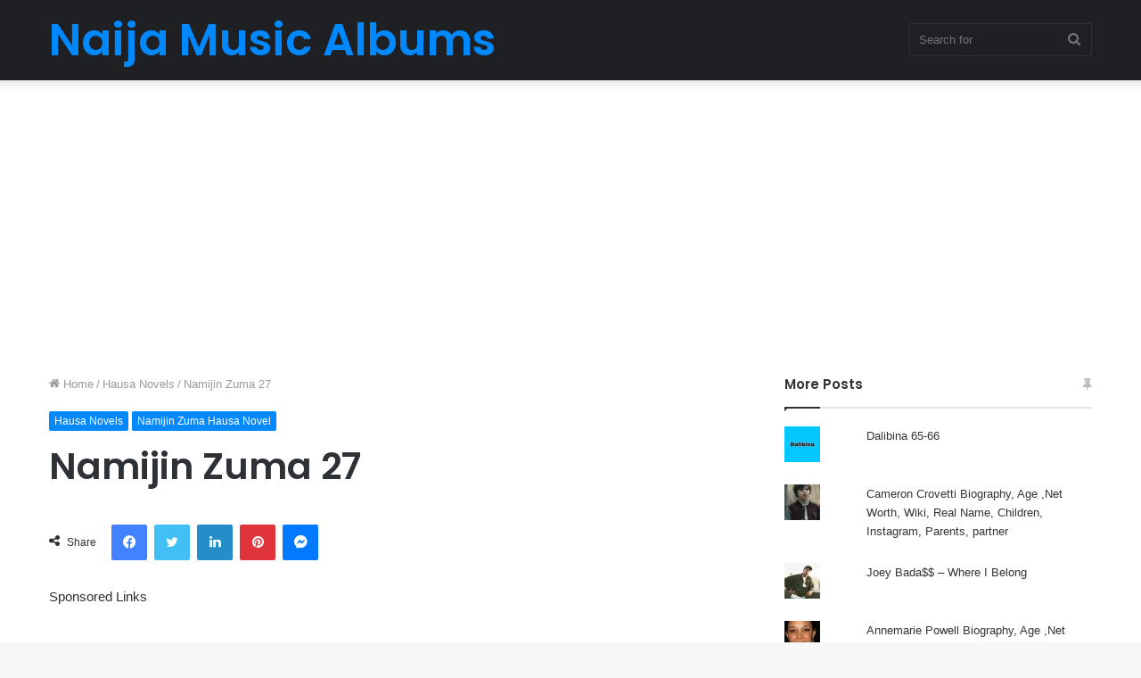

--- FILE ---
content_type: text/html; charset=UTF-8
request_url: https://aiopack.com/namijin-zuma-27/
body_size: 44465
content:
<!DOCTYPE html>
<html lang="en-US" class="" data-skin="light" prefix="og: https://ogp.me/ns#">
<head>
	<meta charset="UTF-8" />
	<link rel="profile" href="http://gmpg.org/xfn/11" />
		<style>img:is([sizes="auto" i], [sizes^="auto," i]) { contain-intrinsic-size: 3000px 1500px }</style>
	
<!-- Search Engine Optimization by Rank Math - https://rankmath.com/ -->
<title>Download Namijin Zuma 27 Instrumental Mp3 Lyrics</title>
<meta name="description" content="Namijin Zuma 27 &#x1f496;&#x1f41d;NAMIJIN ZUMA&#x1f41d;PAID PAGE 27&#x1f496; *this book is only 1k 08101626484*"/>
<meta name="robots" content="follow, index, max-snippet:-1, max-video-preview:-1, max-image-preview:large"/>
<link rel="canonical" href="https://aiopack.com/namijin-zuma-27/" />
<meta property="og:locale" content="en_US" />
<meta property="og:type" content="article" />
<meta property="og:title" content="Download Namijin Zuma 27 Instrumental Mp3 Lyrics" />
<meta property="og:description" content="Namijin Zuma 27 &#x1f496;&#x1f41d;NAMIJIN ZUMA&#x1f41d;PAID PAGE 27&#x1f496; *this book is only 1k 08101626484*" />
<meta property="og:url" content="https://aiopack.com/namijin-zuma-27/" />
<meta property="og:site_name" content="Naija Music Albums" />
<meta property="article:section" content="Hausa Novels" />
<meta property="og:image" content="https://aiopack.com/wp-content/uploads/2023/12/img_1702887175082-1.jpg" />
<meta property="og:image:secure_url" content="https://aiopack.com/wp-content/uploads/2023/12/img_1702887175082-1.jpg" />
<meta property="og:image:width" content="1600" />
<meta property="og:image:height" content="1600" />
<meta property="og:image:alt" content="Namijin Zuma 27" />
<meta property="og:image:type" content="image/jpeg" />
<meta property="article:published_time" content="2026-01-06T02:03:58+01:00" />
<meta name="twitter:card" content="summary_large_image" />
<meta name="twitter:title" content="Download Namijin Zuma 27 Instrumental Mp3 Lyrics" />
<meta name="twitter:description" content="Namijin Zuma 27 &#x1f496;&#x1f41d;NAMIJIN ZUMA&#x1f41d;PAID PAGE 27&#x1f496; *this book is only 1k 08101626484*" />
<meta name="twitter:image" content="https://aiopack.com/wp-content/uploads/2023/12/img_1702887175082-1.jpg" />
<meta name="twitter:label1" content="Written by" />
<meta name="twitter:data1" content="Novels" />
<meta name="twitter:label2" content="Time to read" />
<meta name="twitter:data2" content="14 minutes" />
<!-- /Rank Math WordPress SEO plugin -->

<link rel='dns-prefetch' href='//stats.wp.com' />
<link rel='dns-prefetch' href='//hcaptcha.com' />
<link rel='dns-prefetch' href='//jetpack.wordpress.com' />
<link rel='dns-prefetch' href='//s0.wp.com' />
<link rel='dns-prefetch' href='//public-api.wordpress.com' />
<link rel='dns-prefetch' href='//0.gravatar.com' />
<link rel='dns-prefetch' href='//1.gravatar.com' />
<link rel='dns-prefetch' href='//2.gravatar.com' />
<link rel="alternate" type="application/rss+xml" title="Naija Music Albums &raquo; Feed" href="https://aiopack.com/feed/" />
<link rel="alternate" type="application/rss+xml" title="Naija Music Albums &raquo; Comments Feed" href="https://aiopack.com/comments/feed/" />
<script type="text/javascript">
/* <![CDATA[ */
window._wpemojiSettings = {"baseUrl":"https:\/\/s.w.org\/images\/core\/emoji\/16.0.1\/72x72\/","ext":".png","svgUrl":"https:\/\/s.w.org\/images\/core\/emoji\/16.0.1\/svg\/","svgExt":".svg","source":{"concatemoji":"https:\/\/aiopack.com\/wp-includes\/js\/wp-emoji-release.min.js?ver=6.8.3"}};
/*! This file is auto-generated */
!function(s,n){var o,i,e;function c(e){try{var t={supportTests:e,timestamp:(new Date).valueOf()};sessionStorage.setItem(o,JSON.stringify(t))}catch(e){}}function p(e,t,n){e.clearRect(0,0,e.canvas.width,e.canvas.height),e.fillText(t,0,0);var t=new Uint32Array(e.getImageData(0,0,e.canvas.width,e.canvas.height).data),a=(e.clearRect(0,0,e.canvas.width,e.canvas.height),e.fillText(n,0,0),new Uint32Array(e.getImageData(0,0,e.canvas.width,e.canvas.height).data));return t.every(function(e,t){return e===a[t]})}function u(e,t){e.clearRect(0,0,e.canvas.width,e.canvas.height),e.fillText(t,0,0);for(var n=e.getImageData(16,16,1,1),a=0;a<n.data.length;a++)if(0!==n.data[a])return!1;return!0}function f(e,t,n,a){switch(t){case"flag":return n(e,"\ud83c\udff3\ufe0f\u200d\u26a7\ufe0f","\ud83c\udff3\ufe0f\u200b\u26a7\ufe0f")?!1:!n(e,"\ud83c\udde8\ud83c\uddf6","\ud83c\udde8\u200b\ud83c\uddf6")&&!n(e,"\ud83c\udff4\udb40\udc67\udb40\udc62\udb40\udc65\udb40\udc6e\udb40\udc67\udb40\udc7f","\ud83c\udff4\u200b\udb40\udc67\u200b\udb40\udc62\u200b\udb40\udc65\u200b\udb40\udc6e\u200b\udb40\udc67\u200b\udb40\udc7f");case"emoji":return!a(e,"\ud83e\udedf")}return!1}function g(e,t,n,a){var r="undefined"!=typeof WorkerGlobalScope&&self instanceof WorkerGlobalScope?new OffscreenCanvas(300,150):s.createElement("canvas"),o=r.getContext("2d",{willReadFrequently:!0}),i=(o.textBaseline="top",o.font="600 32px Arial",{});return e.forEach(function(e){i[e]=t(o,e,n,a)}),i}function t(e){var t=s.createElement("script");t.src=e,t.defer=!0,s.head.appendChild(t)}"undefined"!=typeof Promise&&(o="wpEmojiSettingsSupports",i=["flag","emoji"],n.supports={everything:!0,everythingExceptFlag:!0},e=new Promise(function(e){s.addEventListener("DOMContentLoaded",e,{once:!0})}),new Promise(function(t){var n=function(){try{var e=JSON.parse(sessionStorage.getItem(o));if("object"==typeof e&&"number"==typeof e.timestamp&&(new Date).valueOf()<e.timestamp+604800&&"object"==typeof e.supportTests)return e.supportTests}catch(e){}return null}();if(!n){if("undefined"!=typeof Worker&&"undefined"!=typeof OffscreenCanvas&&"undefined"!=typeof URL&&URL.createObjectURL&&"undefined"!=typeof Blob)try{var e="postMessage("+g.toString()+"("+[JSON.stringify(i),f.toString(),p.toString(),u.toString()].join(",")+"));",a=new Blob([e],{type:"text/javascript"}),r=new Worker(URL.createObjectURL(a),{name:"wpTestEmojiSupports"});return void(r.onmessage=function(e){c(n=e.data),r.terminate(),t(n)})}catch(e){}c(n=g(i,f,p,u))}t(n)}).then(function(e){for(var t in e)n.supports[t]=e[t],n.supports.everything=n.supports.everything&&n.supports[t],"flag"!==t&&(n.supports.everythingExceptFlag=n.supports.everythingExceptFlag&&n.supports[t]);n.supports.everythingExceptFlag=n.supports.everythingExceptFlag&&!n.supports.flag,n.DOMReady=!1,n.readyCallback=function(){n.DOMReady=!0}}).then(function(){return e}).then(function(){var e;n.supports.everything||(n.readyCallback(),(e=n.source||{}).concatemoji?t(e.concatemoji):e.wpemoji&&e.twemoji&&(t(e.twemoji),t(e.wpemoji)))}))}((window,document),window._wpemojiSettings);
/* ]]> */
</script>

<style id='wp-emoji-styles-inline-css' type='text/css'>

	img.wp-smiley, img.emoji {
		display: inline !important;
		border: none !important;
		box-shadow: none !important;
		height: 1em !important;
		width: 1em !important;
		margin: 0 0.07em !important;
		vertical-align: -0.1em !important;
		background: none !important;
		padding: 0 !important;
	}
</style>
<link rel='stylesheet' id='wp-block-library-css' href='https://aiopack.com/wp-includes/css/dist/block-library/style.min.css?ver=6.8.3' type='text/css' media='all' />
<style id='wp-block-library-inline-css' type='text/css'>
.has-text-align-justify{text-align:justify;}
</style>
<style id='wp-block-library-theme-inline-css' type='text/css'>
.wp-block-audio :where(figcaption){color:#555;font-size:13px;text-align:center}.is-dark-theme .wp-block-audio :where(figcaption){color:#ffffffa6}.wp-block-audio{margin:0 0 1em}.wp-block-code{border:1px solid #ccc;border-radius:4px;font-family:Menlo,Consolas,monaco,monospace;padding:.8em 1em}.wp-block-embed :where(figcaption){color:#555;font-size:13px;text-align:center}.is-dark-theme .wp-block-embed :where(figcaption){color:#ffffffa6}.wp-block-embed{margin:0 0 1em}.blocks-gallery-caption{color:#555;font-size:13px;text-align:center}.is-dark-theme .blocks-gallery-caption{color:#ffffffa6}:root :where(.wp-block-image figcaption){color:#555;font-size:13px;text-align:center}.is-dark-theme :root :where(.wp-block-image figcaption){color:#ffffffa6}.wp-block-image{margin:0 0 1em}.wp-block-pullquote{border-bottom:4px solid;border-top:4px solid;color:currentColor;margin-bottom:1.75em}.wp-block-pullquote cite,.wp-block-pullquote footer,.wp-block-pullquote__citation{color:currentColor;font-size:.8125em;font-style:normal;text-transform:uppercase}.wp-block-quote{border-left:.25em solid;margin:0 0 1.75em;padding-left:1em}.wp-block-quote cite,.wp-block-quote footer{color:currentColor;font-size:.8125em;font-style:normal;position:relative}.wp-block-quote:where(.has-text-align-right){border-left:none;border-right:.25em solid;padding-left:0;padding-right:1em}.wp-block-quote:where(.has-text-align-center){border:none;padding-left:0}.wp-block-quote.is-large,.wp-block-quote.is-style-large,.wp-block-quote:where(.is-style-plain){border:none}.wp-block-search .wp-block-search__label{font-weight:700}.wp-block-search__button{border:1px solid #ccc;padding:.375em .625em}:where(.wp-block-group.has-background){padding:1.25em 2.375em}.wp-block-separator.has-css-opacity{opacity:.4}.wp-block-separator{border:none;border-bottom:2px solid;margin-left:auto;margin-right:auto}.wp-block-separator.has-alpha-channel-opacity{opacity:1}.wp-block-separator:not(.is-style-wide):not(.is-style-dots){width:100px}.wp-block-separator.has-background:not(.is-style-dots){border-bottom:none;height:1px}.wp-block-separator.has-background:not(.is-style-wide):not(.is-style-dots){height:2px}.wp-block-table{margin:0 0 1em}.wp-block-table td,.wp-block-table th{word-break:normal}.wp-block-table :where(figcaption){color:#555;font-size:13px;text-align:center}.is-dark-theme .wp-block-table :where(figcaption){color:#ffffffa6}.wp-block-video :where(figcaption){color:#555;font-size:13px;text-align:center}.is-dark-theme .wp-block-video :where(figcaption){color:#ffffffa6}.wp-block-video{margin:0 0 1em}:root :where(.wp-block-template-part.has-background){margin-bottom:0;margin-top:0;padding:1.25em 2.375em}
</style>
<style id='classic-theme-styles-inline-css' type='text/css'>
/*! This file is auto-generated */
.wp-block-button__link{color:#fff;background-color:#32373c;border-radius:9999px;box-shadow:none;text-decoration:none;padding:calc(.667em + 2px) calc(1.333em + 2px);font-size:1.125em}.wp-block-file__button{background:#32373c;color:#fff;text-decoration:none}
</style>
<link rel='stylesheet' id='mediaelement-css' href='https://aiopack.com/wp-includes/js/mediaelement/mediaelementplayer-legacy.min.css?ver=4.2.17' type='text/css' media='all' />
<link rel='stylesheet' id='wp-mediaelement-css' href='https://aiopack.com/wp-includes/js/mediaelement/wp-mediaelement.min.css?ver=6.8.3' type='text/css' media='all' />
<style id='global-styles-inline-css' type='text/css'>
:root{--wp--preset--aspect-ratio--square: 1;--wp--preset--aspect-ratio--4-3: 4/3;--wp--preset--aspect-ratio--3-4: 3/4;--wp--preset--aspect-ratio--3-2: 3/2;--wp--preset--aspect-ratio--2-3: 2/3;--wp--preset--aspect-ratio--16-9: 16/9;--wp--preset--aspect-ratio--9-16: 9/16;--wp--preset--color--black: #000000;--wp--preset--color--cyan-bluish-gray: #abb8c3;--wp--preset--color--white: #ffffff;--wp--preset--color--pale-pink: #f78da7;--wp--preset--color--vivid-red: #cf2e2e;--wp--preset--color--luminous-vivid-orange: #ff6900;--wp--preset--color--luminous-vivid-amber: #fcb900;--wp--preset--color--light-green-cyan: #7bdcb5;--wp--preset--color--vivid-green-cyan: #00d084;--wp--preset--color--pale-cyan-blue: #8ed1fc;--wp--preset--color--vivid-cyan-blue: #0693e3;--wp--preset--color--vivid-purple: #9b51e0;--wp--preset--gradient--vivid-cyan-blue-to-vivid-purple: linear-gradient(135deg,rgba(6,147,227,1) 0%,rgb(155,81,224) 100%);--wp--preset--gradient--light-green-cyan-to-vivid-green-cyan: linear-gradient(135deg,rgb(122,220,180) 0%,rgb(0,208,130) 100%);--wp--preset--gradient--luminous-vivid-amber-to-luminous-vivid-orange: linear-gradient(135deg,rgba(252,185,0,1) 0%,rgba(255,105,0,1) 100%);--wp--preset--gradient--luminous-vivid-orange-to-vivid-red: linear-gradient(135deg,rgba(255,105,0,1) 0%,rgb(207,46,46) 100%);--wp--preset--gradient--very-light-gray-to-cyan-bluish-gray: linear-gradient(135deg,rgb(238,238,238) 0%,rgb(169,184,195) 100%);--wp--preset--gradient--cool-to-warm-spectrum: linear-gradient(135deg,rgb(74,234,220) 0%,rgb(151,120,209) 20%,rgb(207,42,186) 40%,rgb(238,44,130) 60%,rgb(251,105,98) 80%,rgb(254,248,76) 100%);--wp--preset--gradient--blush-light-purple: linear-gradient(135deg,rgb(255,206,236) 0%,rgb(152,150,240) 100%);--wp--preset--gradient--blush-bordeaux: linear-gradient(135deg,rgb(254,205,165) 0%,rgb(254,45,45) 50%,rgb(107,0,62) 100%);--wp--preset--gradient--luminous-dusk: linear-gradient(135deg,rgb(255,203,112) 0%,rgb(199,81,192) 50%,rgb(65,88,208) 100%);--wp--preset--gradient--pale-ocean: linear-gradient(135deg,rgb(255,245,203) 0%,rgb(182,227,212) 50%,rgb(51,167,181) 100%);--wp--preset--gradient--electric-grass: linear-gradient(135deg,rgb(202,248,128) 0%,rgb(113,206,126) 100%);--wp--preset--gradient--midnight: linear-gradient(135deg,rgb(2,3,129) 0%,rgb(40,116,252) 100%);--wp--preset--font-size--small: 13px;--wp--preset--font-size--medium: 20px;--wp--preset--font-size--large: 36px;--wp--preset--font-size--x-large: 42px;--wp--preset--spacing--20: 0.44rem;--wp--preset--spacing--30: 0.67rem;--wp--preset--spacing--40: 1rem;--wp--preset--spacing--50: 1.5rem;--wp--preset--spacing--60: 2.25rem;--wp--preset--spacing--70: 3.38rem;--wp--preset--spacing--80: 5.06rem;--wp--preset--shadow--natural: 6px 6px 9px rgba(0, 0, 0, 0.2);--wp--preset--shadow--deep: 12px 12px 50px rgba(0, 0, 0, 0.4);--wp--preset--shadow--sharp: 6px 6px 0px rgba(0, 0, 0, 0.2);--wp--preset--shadow--outlined: 6px 6px 0px -3px rgba(255, 255, 255, 1), 6px 6px rgba(0, 0, 0, 1);--wp--preset--shadow--crisp: 6px 6px 0px rgba(0, 0, 0, 1);}:where(.is-layout-flex){gap: 0.5em;}:where(.is-layout-grid){gap: 0.5em;}body .is-layout-flex{display: flex;}.is-layout-flex{flex-wrap: wrap;align-items: center;}.is-layout-flex > :is(*, div){margin: 0;}body .is-layout-grid{display: grid;}.is-layout-grid > :is(*, div){margin: 0;}:where(.wp-block-columns.is-layout-flex){gap: 2em;}:where(.wp-block-columns.is-layout-grid){gap: 2em;}:where(.wp-block-post-template.is-layout-flex){gap: 1.25em;}:where(.wp-block-post-template.is-layout-grid){gap: 1.25em;}.has-black-color{color: var(--wp--preset--color--black) !important;}.has-cyan-bluish-gray-color{color: var(--wp--preset--color--cyan-bluish-gray) !important;}.has-white-color{color: var(--wp--preset--color--white) !important;}.has-pale-pink-color{color: var(--wp--preset--color--pale-pink) !important;}.has-vivid-red-color{color: var(--wp--preset--color--vivid-red) !important;}.has-luminous-vivid-orange-color{color: var(--wp--preset--color--luminous-vivid-orange) !important;}.has-luminous-vivid-amber-color{color: var(--wp--preset--color--luminous-vivid-amber) !important;}.has-light-green-cyan-color{color: var(--wp--preset--color--light-green-cyan) !important;}.has-vivid-green-cyan-color{color: var(--wp--preset--color--vivid-green-cyan) !important;}.has-pale-cyan-blue-color{color: var(--wp--preset--color--pale-cyan-blue) !important;}.has-vivid-cyan-blue-color{color: var(--wp--preset--color--vivid-cyan-blue) !important;}.has-vivid-purple-color{color: var(--wp--preset--color--vivid-purple) !important;}.has-black-background-color{background-color: var(--wp--preset--color--black) !important;}.has-cyan-bluish-gray-background-color{background-color: var(--wp--preset--color--cyan-bluish-gray) !important;}.has-white-background-color{background-color: var(--wp--preset--color--white) !important;}.has-pale-pink-background-color{background-color: var(--wp--preset--color--pale-pink) !important;}.has-vivid-red-background-color{background-color: var(--wp--preset--color--vivid-red) !important;}.has-luminous-vivid-orange-background-color{background-color: var(--wp--preset--color--luminous-vivid-orange) !important;}.has-luminous-vivid-amber-background-color{background-color: var(--wp--preset--color--luminous-vivid-amber) !important;}.has-light-green-cyan-background-color{background-color: var(--wp--preset--color--light-green-cyan) !important;}.has-vivid-green-cyan-background-color{background-color: var(--wp--preset--color--vivid-green-cyan) !important;}.has-pale-cyan-blue-background-color{background-color: var(--wp--preset--color--pale-cyan-blue) !important;}.has-vivid-cyan-blue-background-color{background-color: var(--wp--preset--color--vivid-cyan-blue) !important;}.has-vivid-purple-background-color{background-color: var(--wp--preset--color--vivid-purple) !important;}.has-black-border-color{border-color: var(--wp--preset--color--black) !important;}.has-cyan-bluish-gray-border-color{border-color: var(--wp--preset--color--cyan-bluish-gray) !important;}.has-white-border-color{border-color: var(--wp--preset--color--white) !important;}.has-pale-pink-border-color{border-color: var(--wp--preset--color--pale-pink) !important;}.has-vivid-red-border-color{border-color: var(--wp--preset--color--vivid-red) !important;}.has-luminous-vivid-orange-border-color{border-color: var(--wp--preset--color--luminous-vivid-orange) !important;}.has-luminous-vivid-amber-border-color{border-color: var(--wp--preset--color--luminous-vivid-amber) !important;}.has-light-green-cyan-border-color{border-color: var(--wp--preset--color--light-green-cyan) !important;}.has-vivid-green-cyan-border-color{border-color: var(--wp--preset--color--vivid-green-cyan) !important;}.has-pale-cyan-blue-border-color{border-color: var(--wp--preset--color--pale-cyan-blue) !important;}.has-vivid-cyan-blue-border-color{border-color: var(--wp--preset--color--vivid-cyan-blue) !important;}.has-vivid-purple-border-color{border-color: var(--wp--preset--color--vivid-purple) !important;}.has-vivid-cyan-blue-to-vivid-purple-gradient-background{background: var(--wp--preset--gradient--vivid-cyan-blue-to-vivid-purple) !important;}.has-light-green-cyan-to-vivid-green-cyan-gradient-background{background: var(--wp--preset--gradient--light-green-cyan-to-vivid-green-cyan) !important;}.has-luminous-vivid-amber-to-luminous-vivid-orange-gradient-background{background: var(--wp--preset--gradient--luminous-vivid-amber-to-luminous-vivid-orange) !important;}.has-luminous-vivid-orange-to-vivid-red-gradient-background{background: var(--wp--preset--gradient--luminous-vivid-orange-to-vivid-red) !important;}.has-very-light-gray-to-cyan-bluish-gray-gradient-background{background: var(--wp--preset--gradient--very-light-gray-to-cyan-bluish-gray) !important;}.has-cool-to-warm-spectrum-gradient-background{background: var(--wp--preset--gradient--cool-to-warm-spectrum) !important;}.has-blush-light-purple-gradient-background{background: var(--wp--preset--gradient--blush-light-purple) !important;}.has-blush-bordeaux-gradient-background{background: var(--wp--preset--gradient--blush-bordeaux) !important;}.has-luminous-dusk-gradient-background{background: var(--wp--preset--gradient--luminous-dusk) !important;}.has-pale-ocean-gradient-background{background: var(--wp--preset--gradient--pale-ocean) !important;}.has-electric-grass-gradient-background{background: var(--wp--preset--gradient--electric-grass) !important;}.has-midnight-gradient-background{background: var(--wp--preset--gradient--midnight) !important;}.has-small-font-size{font-size: var(--wp--preset--font-size--small) !important;}.has-medium-font-size{font-size: var(--wp--preset--font-size--medium) !important;}.has-large-font-size{font-size: var(--wp--preset--font-size--large) !important;}.has-x-large-font-size{font-size: var(--wp--preset--font-size--x-large) !important;}
:where(.wp-block-post-template.is-layout-flex){gap: 1.25em;}:where(.wp-block-post-template.is-layout-grid){gap: 1.25em;}
:where(.wp-block-columns.is-layout-flex){gap: 2em;}:where(.wp-block-columns.is-layout-grid){gap: 2em;}
:root :where(.wp-block-pullquote){font-size: 1.5em;line-height: 1.6;}
</style>
<link rel='stylesheet' id='tie-css-base-css' href='https://aiopack.com/wp-content/themes/jannah/assets/css/base.min.css?ver=5.4.5' type='text/css' media='all' />
<link rel='stylesheet' id='tie-css-styles-css' href='https://aiopack.com/wp-content/themes/jannah/assets/css/style.min.css?ver=5.4.5' type='text/css' media='all' />
<link rel='stylesheet' id='tie-css-widgets-css' href='https://aiopack.com/wp-content/themes/jannah/assets/css/widgets.min.css?ver=5.4.5' type='text/css' media='all' />
<link rel='stylesheet' id='tie-css-helpers-css' href='https://aiopack.com/wp-content/themes/jannah/assets/css/helpers.min.css?ver=5.4.5' type='text/css' media='all' />
<link rel='stylesheet' id='tie-fontawesome5-css' href='https://aiopack.com/wp-content/themes/jannah/assets/css/fontawesome.css?ver=5.4.5' type='text/css' media='all' />
<link rel='stylesheet' id='tie-css-ilightbox-css' href='https://aiopack.com/wp-content/themes/jannah/assets/ilightbox/dark-skin/skin.css?ver=5.4.5' type='text/css' media='all' />
<link rel='stylesheet' id='tie-css-single-css' href='https://aiopack.com/wp-content/themes/jannah/assets/css/single.min.css?ver=5.4.5' type='text/css' media='all' />
<link rel='stylesheet' id='tie-css-print-css' href='https://aiopack.com/wp-content/themes/jannah/assets/css/print.css?ver=5.4.5' type='text/css' media='print' />
<style id='tie-css-print-inline-css' type='text/css'>
.wf-active .logo-text,.wf-active h1,.wf-active h2,.wf-active h3,.wf-active h4,.wf-active h5,.wf-active h6,.wf-active .the-subtitle{font-family: 'Poppins';}
</style>
<link rel='stylesheet' id='jetpack_css-css' href='https://aiopack.com/wp-content/plugins/jetpack/css/jetpack.css?ver=13.0' type='text/css' media='all' />
<script type="text/javascript" src="https://aiopack.com/wp-includes/js/jquery/jquery.min.js?ver=3.7.1" id="jquery-core-js"></script>
<script type="text/javascript" src="https://aiopack.com/wp-includes/js/jquery/jquery-migrate.min.js?ver=3.4.1" id="jquery-migrate-js"></script>
<link rel="https://api.w.org/" href="https://aiopack.com/wp-json/" /><link rel="alternate" title="JSON" type="application/json" href="https://aiopack.com/wp-json/wp/v2/posts/38395" /><link rel="EditURI" type="application/rsd+xml" title="RSD" href="https://aiopack.com/xmlrpc.php?rsd" />
<meta name="generator" content="WordPress 6.8.3" />
<link rel='shortlink' href='https://aiopack.com/?p=38395' />
<link rel="alternate" title="oEmbed (JSON)" type="application/json+oembed" href="https://aiopack.com/wp-json/oembed/1.0/embed?url=https%3A%2F%2Faiopack.com%2Fnamijin-zuma-27%2F" />
<link rel="alternate" title="oEmbed (XML)" type="text/xml+oembed" href="https://aiopack.com/wp-json/oembed/1.0/embed?url=https%3A%2F%2Faiopack.com%2Fnamijin-zuma-27%2F&#038;format=xml" />
<meta name="google-site-verification" content="9-P_wvZrvfqFrNpLwSSNj9RSyTtyaKZrhxKrSCH05Vw" />
<meta name="google-site-verification" content="C2RkKMkEIF-HWzxew1Y-JnFc59WOXxcqLk0jxGsjU1Q" /> <style>
.h-captcha{position:relative;display:block;margin-bottom:2rem;padding:0;clear:both}.h-captcha[data-size="normal"]{width:303px;height:78px}.h-captcha[data-size="compact"]{width:164px;height:144px}.h-captcha[data-size="invisible"]{display:none}.h-captcha::before{content:'';display:block;position:absolute;top:0;left:0;background:url(https://aiopack.com/wp-content/plugins/hcaptcha-for-forms-and-more/assets/images/hcaptcha-div-logo.svg) no-repeat;border:1px solid transparent;border-radius:4px}.h-captcha[data-size="normal"]::before{width:300px;height:74px;background-position:94% 28%}.h-captcha[data-size="compact"]::before{width:156px;height:136px;background-position:50% 79%}.h-captcha[data-theme="light"]::before,body.is-light-theme .h-captcha[data-theme="auto"]::before,.h-captcha[data-theme="auto"]::before{background-color:#fafafa;border:1px solid #e0e0e0}.h-captcha[data-theme="dark"]::before,body.is-dark-theme .h-captcha[data-theme="auto"]::before,html.wp-dark-mode-active .h-captcha[data-theme="auto"]::before,html.drdt-dark-mode .h-captcha[data-theme="auto"]::before{background-image:url(https://aiopack.com/wp-content/plugins/hcaptcha-for-forms-and-more/assets/images/hcaptcha-div-logo-white.svg);background-repeat:no-repeat;background-color:#333;border:1px solid #f5f5f5}.h-captcha[data-size="invisible"]::before{display:none}.h-captcha iframe{position:relative}div[style*="z-index: 2147483647"] div[style*="border-width: 11px"][style*="position: absolute"][style*="pointer-events: none"]{border-style:none}
</style>
	<style>img#wpstats{display:none}</style>
		<meta http-equiv="X-UA-Compatible" content="IE=edge">
<meta name="theme-color" content="#0088ff" /><meta name="viewport" content="width=device-width, initial-scale=1.0" />

<script type="application/ld+json" class="saswp-schema-markup-output">
[{"@context":"https://schema.org/","@graph":[{"@context":"https://schema.org/","@type":"SiteNavigationElement","@id":"https://aiopack.com#Menu 1","name":"Music","url":"https://aiopack.com/music/"},{"@context":"https://schema.org/","@type":"SiteNavigationElement","@id":"https://aiopack.com#Menu 1","name":"Biography","url":"https://aiopack.com/biography/"}]},

{"@context":"https://schema.org/","@type":"BreadcrumbList","@id":"https://aiopack.com/namijin-zuma-27/#breadcrumb","itemListElement":[{"@type":"ListItem","position":1,"item":{"@id":"https://aiopack.com","name":"Naija Music Albums"}},{"@type":"ListItem","position":2,"item":{"@id":"https://aiopack.com/namijin-zuma-27/","name":"Download Namijin Zuma 27 Instrumental Mp3 Lyrics"}}]},

{"@context":"https://schema.org/","@type":"Article","@id":"https://aiopack.com/namijin-zuma-27/#Article","url":"https://aiopack.com/namijin-zuma-27/","inLanguage":"en-US","mainEntityOfPage":"https://aiopack.com/namijin-zuma-27/","headline":"Download Namijin Zuma 27 Instrumental Mp3 Lyrics","description":"&#x1f496;&#x1f41d;NAMIJIN ZUMA&#x1f41d;PAID PAGE 27&#x1f496; *this book is only 1k 08101626484* Bayan kwana biyu. A yau Mahaifiyar nabeelah tazo asibitin, Sam nabeelah bata sani ba, sede taganta kwatsam, fly tabi taxo aunty hafsat tayi komi na zuwan nata, Sam bata gayawa nabeelah ba, daman Ummih naso tazo ciwon kafa ya tasata gaba amma tin faruwar abun","articleBody":"&#x1f496;&#x1f41d;NAMIJIN ZUMA&#x1f41d;PAID PAGE 27&#x1f496; *this book is only 1k 08101626484*  Bayan kwana biyu. A yau Mahaifiyar nabeelah tazo asibitin, Sam nabeelah bata sani ba, sede taganta kwatsam, fly tabi taxo aunty hafsat tayi komi na zuwan nata, Sam bata gayawa nabeelah ba, daman Ummih naso tazo ciwon kafa ya tasata gaba amma tin faruwar abun aunty hafsat ta sanar da ita, harma tayima Aeezad din ya jiki ta wayar Aunty hafsat tin suna kano. Farin cikin dake tattare da aunty nabeelah baze misaltuba, se murna takeyi, taga mahaifiyarta duk inda mahaifiyarta tasa kafa itama tana nan, sbda zuwan uwarta ne yasa kullum take zama dakin jinyar aeezad , farin ciki gun Aeezad baze misaltuba sbda yana ganinta kusa dashi, sede ba halin ya tabata sbda ido yayi yawa, amma dukda hkn seya mamaye idanuwa ya tabata, gabaki daya ya kuma sukurkucewa a kanta, tinda ya kawo da ita yaji soyayyarta a ransa ta zama ninkin ma ninkin. Aeezad ya kara respecting mahaifiyar nabeelah inze gaidata seya tsugunna har kasa, mamakin irin girman da yake bata ya lullube Aunty hafsat, shaaninde ya wuce tunanin duk wani ke tunani.4days mahaifiyar nabeelah tayi ta koma kasar niger Aeezad da kansa yase mata ticket na jirgi zuwa Niger bayan ya mata sha tara ta Arziki, sosai nabeelah taso bin mahaifiyarta amma mahaifiyar tata tace baze yu ta bita ba ita dake jinyar mara lafiya,dole nabeelah ta hkra , ita da aunty hafsat da Zaks dashi kansa Aeezad din suka rakota Airport tabi jirgi zuwa niger country, nabeelah har kuka tayi data tabi Aeezad ya dinga bata hkri. Tana tsananin kaunar mahaifiyarta haka itama mahaifiyar tata Tan kaunarta, ita kadai ce da ita a duniyar nan, babban burinta a kan nabeelah shine taga tayi aure, ko wannan zuwan datayi sedan ta mata maganar aure, nabeelah tayi jim tace zatayi lokacine insha Allahu, mahaifiyarta ta bita da Adduarh Allah zaba miji na gari, nabeelah ta amsa da Amin ita kadai tasan meke ranta, kawai Aeezad ne ya fado mata rai, tini ta yadda da Auren Aeezad din na kanta, bata kara gaskatawa ba seda aka kawo mata wayarta baban noor ta bude taga message daga Account dinta, Tana dubawa taga dubu Dari biyu, sannan taga sunan account din da batasan kona waye ba, kasancewar wayar ta fara cin screen yasa nabeelah ta tsaya ta duba sosai a fari bata gane ba se kuma taga ansa SADAKIN KI NE DAGA AEEZAD MIJINKI. A nan ta kara tabbatar da dole fa ita matar aeezad, nan ta daura damarar dole seya saketa domin ita bata shirya zama dashi a matsayin miji ba, a fari kmr wasa kmr mafarki take daukar lamarin amma dataga kudin sadakin a account dinta se hankalinta ya tashi tin kafin mahaifiyar tazo kasar tagani, Tana gani ta mayarwa da Aeezad kudin Account dinsa, sam Aeezad bebi ta kanta ba shide ko ba sadaki wlhi seya zauna da ita, ya dauki dawo masa da kudin da tayi a matsayin ya ajiye mata, fitina take nema dashi danya kula bala’i takeji tinda taga sadakin a account dinta, ta kara tsanar Aeezad shikam santa da Kwad’ayinta ne suka karu a ransa, duk inda ta gifta seya hadiye yawu. Sosai nabeelah taso tayi mgnr lamarinta da Aeezad a gun mahaifiyarta amma ta gaza hkn , hk kawai taji bazata iya mgnr ba gani take ko mgnr tayima mahaifiyarta tamkar ma girman ita nabeelah ze kara zubewa ne, har mahaifiyar ta tafi bata sanar da ita komi ba a kan lamarinta da Aeezad , amma kullum cikin waya suke da hauwa’u kawarta a kan lamarinta da Aeezad ta fara gajiya da lamarin Sam Aeezad ba sa’an aurenta bane, ita gaskiya baza ta iya zaman Aure dashi ba, tasanma zamansu na Aure bame yuwwa bane koda ace shi ba yaro bane, la’akari dashi wayayye ne me ilmi kuma d’an masu kudi, ita kuma talaka ce wad’and’a ke rayuwa a kauye tukuf, sannan bata taba shiga aji da sunan a koya mata karatun boko ba, batasan komi ba,. Aeezad na santa ta yarda da hkn musammanma ynzu a zamansu a asibitin. dukda zamansu a asibitin dashi kalamansa sun fara tasiri a gareta, taki aminta da zuciyarta a kansa batajin zata aminta ma har abadan, bazata iya zama da Aeezad a matsayin miji ba, tamkar d’an cikinta haka take daukarsa. Bayan tafiyar Ummih mahaifiyar nabeelah washe gari sega na’eema wadda ta dawo kasar jiya, yau tayima kaduna dirar Mikiya domin tazo tayi jinyar mijinta da kanta, da kyar mahaifiyarta ta barta tazo , amma taso na’eema ta tsaya mata a sabon shagonta, domin hajiya mommy kudi ne kawai damuwarta a duniyar nan. Tin ranar da na’eema tazo nabeelah ta fara ganin wulakanci da raini iri iri, duk inda nabeelah tayi se na’eema ta bita da harara. A bangaren gogan kam kwata-kwata beji dadihn zuwan na’eema ba, yasan zuwanta ze takura masa a kan nabeelah gashi yana bukatar kayan dadih, amma ba halin yaje sbda na’eema tasa ido Gashi bata bacci , ko karfe nawa daka farka seka ganta da waya a hannu tana kallon tiktok, damuwar Aeezad nabeelah, yasan in wani abu ya Faru nabeelah ze shafa, amma dabadan hakan ba shi ha ruwansa da wata na’eema, ko gaban hajiya mommy yana iya taba Aunty nabeelah shi ba ruwansa, dayayi niyar hkn seya tuna da kalaman Zaks na in asirinsu ya tonu nabeelah abin ze shafa, dan haka yake dannewa ransa, abinda yakeji amma Allah kadai yasan meyakeji a mararsa da zuciyarsa, kwana yake ya tashi da gindinsa a mike a jike sharaf, daya tunata se burar sa ta mike , dayayi tunaninta me zurfi se ya fara ambaliyar ruwa,. Kwata-kwata na’eema bata gabanshi ko shaawarta bayaji, yana ganinta amma Sam baya Jin komi a kanta tunaninsa da lissafinsa na kan Aunty nabeelah, wadda ma ko zuwa inda yake batayi tinda na’eema tazo abu ya kara tabarbarewa , yanzu ko zaman falon batayi kullum tana bangaren nurses wanda rabinsu duk tazama kawaye dasu, su suka nuna suna kaunarta, musammanma nurse mariya, sosai jininsu ya hadu da nabeelah a kallah nurse mariya zata Kai sa’ar nabeelah tanada yarinya daya mace, nurse mariya bata da matsala kwata-kwata , aiko wuni nabeelah take gurinta suna hira ko bata duty, in nabeelah batazo ba se wasu nurses din suzo su gun nabeelah, ba karamin kewa hirarta da nurses din ke dauke mata ba, kawai hirar duniya sukeyi, se masu aure suyita hirar zamantakewar aure ita kuma nabeelah sede tayita binsu da ido, ita ba ma’abociyar surutu bace, amma tanajin dadih hirarsu a ciki Tana tsintar abubuwa na rayuwa, tin Aeezad be gane inda take zuwa ba harya gane, Allah yasani beson Tana zuwa amma be isa ya hanata ba, koya hanata ma ba zama zatayi inda yake ba, daman tin kafin zuwan na’eema ta yassarewa kanta zaman inda yake, zuwan na’eema se yasa abubuwa suka kara tabarbarwa bata ma ko zaman falon, balle inya fito ya ganta, aiko Tana azabtar da rayuwarsa har wata Rama yayi na rashin ganinta, se yanzu ya kara tabbatar da irin matsifar San da yake mata mara misaltuwa, a duniya be tabawa wata halitta San da ya kema Aunty nabeelah ba. Gaba daya a week din Zaks bezo ba sbda ya koma kano bakin aikinsa. Tin Aeezad nasha 2days na’eema zatayi ta tafi har tayi 1week bata tafi ba, Gashi ba wata tsiyar take tsinana masa ba, se kwashe kwashen jama’ah taketa masa Kama daga kan maza zuwa mata suna zuwa gaida Aeezad din da jiki , khady kam zuwan na’eema asibitin tayi zuwa yakai hudu, kuma intazo a ranar take komawa katsina. Aeezad be tabbatar na’eema bata da kamun Kai ba seda abokanayenta maza suka fara zuwa gaidasa, se lokacin ya tabbatar na’eema nada karancin kamun kai, Aeezad be kara tsorata ba seda yagan na’eema na fita zagaye asibitin ba mayafin arziki sannan ba kayan kirki se matsatstsun kaya, na atamfa da laces ita bata cika sa English wears ba, se in bata kasar, amma dinkin batsar da ake mata na kayan gargajiya ya baci. gata abu ba kadan ba dukanta tayi wani kataf da ita tako ina kiba ce da ita kmr fanke a mai, ba shape, tako ina bata da values. a nan Aeezad ya kara jinjinawa aunty nabeelah wadda tinda sukaxo asibitin Sam bata zama ba hijjabi, ko a Cikin daki balle ma ta fito waje haka, Aeezad ya tabbatar samun mace me kamun Kai kmr nabeelah zeyi wahala, babbar bala’in Gashi na’eema bata sallah a kan lokaci se Aeezad yayita fama take tashi tayi sallah, inko ba mgna Aeezad ya mata kan ta tashi tayi sallah ba bazata tashi ba se tsakar dare 12:am na’eema ta tashi ta fara jero sallarh asubahi azahar la’asar magriba isha’I, duk a lokaci daya sannan a daddafe take karanta fatiha da aya daya, sallar Tata gabaki daya in Tana yinsu in zaka kirga time batafin 7mnt ta gama kaf sallolin raka’ah 17, Aeezad da Aunty hafsat da big hajiya suna ganin ikon Allah. Har big hajiya seda tayima na’eema mgna, na’eema bata ce komi ba yadda kasan bada ita big hajiya ke natsihar ba. Aeezad kam 10days na’eema tayi ya kosa da ita gabaki daya kawai so yakeyi ta tafi, dan hk suna zaune da yammaci byn la’asar irin kmr 4:30pm Aeezad ya kalli na’eema dake wuni ta kwana da waya a hannu, bata bacci se anyi assalamu, bata sallar asubahi se tsakar dare in zata kwanta sbda rashin tsoron Allah inba Aeezad ya matsa mata ta tashi tayi asubahi ba Sam batayi se tsakar dare ta jerosu lokaci daya, da rana wuni take bacci seta Kai shida na yamma Tana bacci ba sallah ba salati se tsakar dare, sam bata taba fashin yin sallah ba amma fa batayi a kn lokaci se tsakar dare take yin sallolinta ita. “Waike yaushe zaki tafi ne?” Aeezad yayi mgnr da na’eema aunty hafsat da big hajiya dasuke kallo suka juyo suka kalli Aeezad da yayima na’eema tambayar, yadda yayi tambayar yana tabbatarma dame saurare Aeezad besan zaman na’eema a asibitin. Ita kanta na’eema bataji dadih tambayarba amma ta basar tace “ai bazan tafi ba se Randa aka sallameka masoyina…” tayi mgnr da kissa da kisisina irin yadda uwarta kema Alhaji sunusi mgna Tana lankwasa harshe kmr karamar yarinya. Tabe baki Aeezad yayi Jin abinda tace ya wani hade rai ba tare dayace komi ba ya kalli aunty hafsat yace “Kiramin mommy ko a waya ne tazo ta rakani in motsa jikina, yau kafafuwana ciwo ma sukemin wlhi…” ya karashe da yatsinar fuska yana taba kafarsa, aunty hafsat da big gajiya suka hada baki gunce masa sannu, ya amsa da yawwah, na’eema ta hau cika da batsewa ko sannun bata ce masa ba sbda kawai Cewar da yayi a kira masa nabeelah ba karamin ciwo yama naeema ba kishi ya turniketa, ta hade fuskarnan me uban namomi aiko nan muninta ya kara bayyana. Aunty hafsat ta Kira nabeelah bata dauka ba dan hk da kanta ta fita har part din nurses din ta kira nabeelah, a tare suka shigo dakin badan ran nabeelah yaso ba, aeezad na ganinta ya saki wani shu’umin murmushi se kare mata kallo yakeyi sanye take da riga da zanin atamfa holland koriya, tasaka hijjabi dai-dai guiwa naturally ce ita ko a yaya take kyau take masa, balle ma yau datasha atamfarta tasaka hijjabi mint color kasancewar akwai mint color jikin koriyar atamfar, abinka da farar kace alkyabbar mata nan take tayi sharr da ita. Naeema na ankare da iri kallon da Aeezad kema nabeelah ita kam ko kallansa batayi ba, tinda tashigo taga yadda suke zaune shida naeema gefen gadonsa naeema ke zaune sannan ta daura hannunta kan kirjinsa, hk kawai nabeelah taji zuciyarta tayi mata wani kala abinda bata saba jiba se yau taji kawai dmn bata shigo ba datasan zata samesu yadda ta gansu. Nabeelah ta gaida big hajiya kawai big hajiya ta amsa faran-faran. Aeezad ya taso sanyee yake da riga da wando pajamas irin na yan hutu, ba karamin amsarshi gajeren wandon daya wuce guitar sa da rigar sukayi ba rigar irin ne gajerenhannunan ce, tindayaji ciwo a hannunsa yadenasa riga masu hannu sede masu siririya hannu. “Muje ki rakani na motsa jikina pls mommy…” aeezad yayima nabeelah mgna da muryar daba kowa ya kema mgna da irinta ba, se ita kadai,. yasanya farin slifas a kafarsa, yayinda kafafuwan nasa suka kara kyaun gani da tsantsi sbda zaman guri daya suka kumacika raf dasu. Ba dan nabeelah taso ba tabi Aeezad yayinda yayi gaba ta bishi a baya , naeema tayi hanzari ta mike da kyar da uban jiki ta biyosu bakin ciki da kishi nacinta, itafa dabadan Aeezad nace da nabeelah mommy ba da Tini tayi tunanin san nabeelah yakeyi sbda yadda yakeyi inya ganta abun ba a magana. Suka fito falo Aeezad ya juyo ze fadi wata mgnr batsar se kuma yayi shiru ganin naeema na biye dasu ya hade rai hadi dacewa “Ke Ina zakeje ke kuma ?” Yayi mgnr yana hade girar sama data kasa fuska ba alamar wasa. “Zan bika ne in tayaka motsa kafar…” Cewar naeema dake mgna Tana wani farr da kananun idanuwanta kmr me ciwon ido. Kara hade rai Aeezad yayi yace “nace ki biyo ni ne? Toki koma ban bukata….” Yana fadar hkn ya juya ya fice a falon nabeelah na biye dashi. Naeema zuciya ta baci bakin ciki ya tinkaro mata wuya sbda wulakantatan da Aeezad yayi mata a gaban kaskantacciya me aiki haka ta juya ta koma dakin badan rai yaso ba, tsanar nabeelah ta kuma ninkuwa a ranta tabbas daza a bata wuka Tana iya kashe nabeelah har lahira.  Suna fitowa wajen falon Aeezad ya dakata ya juyo ya kalli aunty nabeelah ya sakar mata murmushi ba karamin kewarta yayi ba , ya kara sakar mata murmushi kmr bashi ya gama hade rai da naeema ba yanzu. Nabeelah kasa da kanta tayi, tinda yaga jikinta take kunyar hada ido dashi. “Kishiga gaba in dinga kallon duwaiwuka ki in kina tafiya inji ddh,,,,wlhi bura a na missing dinki, a hannu a hannu nake jina, kmr naci babu…” ya karashe yana hadiyar yawu , hadi da kamo gabansa ya rike saitin kaciyarsa. Nabeelah ta dago ta kalli mutane nata wucewa kuma taga ya rike gabansa ba tare data kallesa ba tace “Wai Kai wani irin dan iska ne, bakaga mutane nata wucewa bane kake wannan mgnr again ka rige gabanka….” Aeezad yace “Ina ruwana da wasu mutane ni,,, kinga wlhi mommy ki dena cewa ni dan iska ne, zakici wutar Allah kina cema mijinki dan iska, ni ai ba wani abu nace ba kawai dan nace gindina na bukatarki…” juyowa nabeelah tayi ta watsa masa kallon sama da kasa me tattare da harara kana tace “tinda kaine ubana ba dazaka aureni ba izinina balle na iyayena…” Aeezad ya amshe da “Da in miki cikin shege fa ki kaiwa iyayenki …ai kwara dana aureki ba izinin iyayen naki, in ciki iya cina, in dinga karin kumallo da tsuliyarki inci da rana inci da yamma inci tsakiyar dare..…” wata uwar hararar nabeelah ta kara watso masa, ba tare datace komi ba, Aeezad yayi murmushi yace “kyakyawata…inaso de yau in kashe kwad’ayina tinda kinatamin rowa kwana biyuma naga duk kin tsaneni ne, se rowa kkmin ko taba hannunki nayi seki bigeni ni kuma nariga nazama tsohon maye a kanki…Ina sanki mommy, Ina kara sanki dan Allah ko yayane wata rana nima kice kina sona Dan Allah …” kalamansa na karshe sun daketa seda ta daga idanuwa ta kallesa na wasu dakiku se kuma ta dauke idanuwanta ba tare datace komi ta ta kalli gefensa. Murmushi Aeezad ya kumayi shi inde zata sauraresa ko bazatace komi ba ai AlhamduLillah. Ya kalli saitin nonuwanta da basa boyuwa ko yaya ne,. “mommy muje ta wancan lungun dan Allah, inaso muyi wata magana ne me muhimmanci…” nabeelah ta kallesa taga ba alamar wasa a kan fuskarsa ta tabe d’an karamin bakinta tace “wace mgna ce dase munje lungu…” Aeezad yace “Ai komi nasan sirri, mommy muje lungun de kiji, dagani lunguncan zeyi biya….” Ya karashe yana kara kallon lungun sosai kana ya juyo ya kalli Nabeelah ta dake tabe baki ita fa ynzu tagano wayansa wayau yakeso ya sake mata irin na rannan ya luguiguiceta . “Bazanje ba ni banson wani sirri…” murmushi Aeezad yayi me fidda sauti ya fahimci ta riga ta ganosa yace “Gaskiya ni inasan sirri…bari in fito a mutum tinda kin Riga kin dagoni, Nono nakeso nasha da gindi, inaga ma kawai hotel zansa wancan ya kaimu…” Aeezad ya karashe mgnr yana kallon wani dake sanye da kayan sojoji duk mutanensa ne ma’ana masu tsaronsa.  &nbsp;  Ingantattun magunguna ina kuke manyan mata masu fada aji ku *marmatso kusa-kusa &#x1f604;&#x1f924; kuzo ku gyara gindinku mazajenku su shiga suji dadih su Dinka ihu suna makalkaleku a gado&#x1f924; kayan  dadih se mata masu daraja&#x1f483;&#x1f3fc;*  Akwai gumbar madara Akwai gumbar ridi Akwai gumbar zuma Akwai gumbar bata gaban matan duniya Akwai gumbar farar saka Akwai gumbar rubutu Akwai gumbar cikakkiyar mace Akwai gumbar dake ciko da farjin mace ba ruwanki da ciccibi Akwai gumbar goron tulah&#x1f602;hajiya ba a magana in beyi ihu ba yana cikin gindinki kimin magana in biyaki kudinki &#x1f483;&#x1f3fc; Akwai gumbar nonon rakumi Akwai gumbar kin fita zakka  Akwai gumba iri daban daban shaaaa yanzu magani yanzu dakinsha dakin jike sharkar tana karawa mace dadin farji sede kiji ziiirrrrr gabanki na motsin ddh oga na kara motso mikishi da Abun dadinsa &#x1f924;  Chart me up hajjaju 08101626484","keywords":"","datePublished":"2026-01-06T02:03:58+01:00","dateModified":"2026-01-06T02:03:58+01:00","author":{"@type":"Person","name":"Novels","url":"https://aiopack.com/author/novels/","sameAs":[],"image":{"@type":"ImageObject","url":"https://secure.gravatar.com/avatar/86ebfd9cd4081e999b1babb357582463c0a57f8f96867d169063eb192ede033f?s=96&d=mm&r=g","height":96,"width":96}},"editor":{"@type":"Person","name":"Novels","url":"https://aiopack.com/author/novels/","sameAs":[],"image":{"@type":"ImageObject","url":"https://secure.gravatar.com/avatar/86ebfd9cd4081e999b1babb357582463c0a57f8f96867d169063eb192ede033f?s=96&d=mm&r=g","height":96,"width":96}},"publisher":{"@type":"Organization","name":"Naija Music Albums","url":"https://aiopack.com","logo":{"@type":"ImageObject","url":"https://aiopack.com/wp-content/uploads/2022/02/cropped-Naijamusicalbums-logo.jpg","width":"512","height":"512"}},"image":[{"@type":"ImageObject","@id":"https://aiopack.com/namijin-zuma-27/#primaryimage","url":"https://aiopack.com/wp-content/uploads/2023/12/img_1702887175082-1.jpg","width":"1600","height":"1600"},{"@type":"ImageObject","url":"https://aiopack.com/wp-content/uploads/2023/12/img_1702887175082-1-1200x900.jpg","width":"1200","height":"900"},{"@type":"ImageObject","url":"https://aiopack.com/wp-content/uploads/2023/12/img_1702887175082-1-1200x675.jpg","width":"1200","height":"675"}]}]
</script>

<link rel="icon" href="https://aiopack.com/wp-content/uploads/2022/02/cropped-Naijamusicalbums-Logo-1-32x32.jpg" sizes="32x32" />
<link rel="icon" href="https://aiopack.com/wp-content/uploads/2022/02/cropped-Naijamusicalbums-Logo-1-192x192.jpg" sizes="192x192" />
<link rel="apple-touch-icon" href="https://aiopack.com/wp-content/uploads/2022/02/cropped-Naijamusicalbums-Logo-1-180x180.jpg" />
<meta name="msapplication-TileImage" content="https://aiopack.com/wp-content/uploads/2022/02/cropped-Naijamusicalbums-Logo-1-270x270.jpg" />
</head>

<body id="tie-body" class="wp-singular post-template-default single single-post postid-38395 single-format-standard wp-custom-logo wp-theme-jannah wrapper-has-shadow block-head-1 magazine2 is-thumb-overlay-disabled is-desktop is-header-layout-4 has-header-below-ad sidebar-right has-sidebar post-layout-1 narrow-title-narrow-media is-standard-format">



<div class="background-overlay">

	<div id="tie-container" class="site tie-container">

		
		<div id="tie-wrapper">

			
<header id="theme-header" class="theme-header header-layout-4 header-layout-1 main-nav-dark main-nav-default-dark main-nav-below no-stream-item has-shadow has-normal-width-logo mobile-header-default">
	
<div class="main-nav-wrapper">
	<nav id="main-nav" data-skin="search-in-main-nav" class="main-nav header-nav live-search-parent" style="line-height:89px" aria-label="Primary Navigation">
		<div class="container">

			<div class="main-menu-wrapper">

				<div id="mobile-header-components-area_1" class="mobile-header-components"><ul class="components"><li class="mobile-component_menu custom-menu-link"><a href="#" id="mobile-menu-icon" class=""><span class="tie-mobile-menu-icon nav-icon is-layout-1"></span><span class="screen-reader-text">Menu</span></a></li></ul></div>
						<div class="header-layout-1-logo" >
							
		<div id="logo" class="text-logo" >

			
			<a title="Naija Music Albums" href="https://aiopack.com/">
				<div class="logo-text">Naija Music Albums</div>			</a>

			
		</div><!-- #logo /-->

								</div>

						<div id="mobile-header-components-area_2" class="mobile-header-components"><ul class="components"><li class="mobile-component_search custom-menu-link">
				<a href="#" class="tie-search-trigger-mobile">
					<span class="tie-icon-search tie-search-icon" aria-hidden="true"></span>
					<span class="screen-reader-text">Search for</span>
				</a>
			</li></ul></div>
				<div id="menu-components-wrap">

					
					<div class="main-menu main-menu-wrap tie-alignleft">
											</div><!-- .main-menu.tie-alignleft /-->

					<ul class="components">		<li class="search-bar menu-item custom-menu-link" aria-label="Search">
			<form method="get" id="search" action="https://aiopack.com/">
				<input id="search-input" class="is-ajax-search"  inputmode="search" type="text" name="s" title="Search for" placeholder="Search for" />
				<button id="search-submit" type="submit">
					<span class="tie-icon-search tie-search-icon" aria-hidden="true"></span>
					<span class="screen-reader-text">Search for</span>
				</button>
			</form>
		</li>
		</ul><!-- Components -->
				</div><!-- #menu-components-wrap /-->
			</div><!-- .main-menu-wrapper /-->
		</div><!-- .container /-->
	</nav><!-- #main-nav /-->
</div><!-- .main-nav-wrapper /-->

</header>

<div class="stream-item stream-item-below-header"><script async src="https://pagead2.googlesyndication.com/pagead/js/adsbygoogle.js?client=ca-pub-7227707153118894"
     crossorigin="anonymous"></script>
<!-- Aiopack -->
<ins class="adsbygoogle"
     style="display:block"
     data-ad-client="ca-pub-7227707153118894"
     data-ad-slot="8922352994"
     data-ad-format="auto"
     data-full-width-responsive="true"></ins>
<script>
     (adsbygoogle = window.adsbygoogle || []).push({});
</script></div><div id="content" class="site-content container"><div id="main-content-row" class="tie-row main-content-row">

<div class="main-content tie-col-md-8 tie-col-xs-12" role="main">

	
	<article id="the-post" class="container-wrapper post-content tie-standard">

		
<header class="entry-header-outer">

	<nav id="breadcrumb"><a href="https://aiopack.com/"><span class="tie-icon-home" aria-hidden="true"></span> Home</a><em class="delimiter">/</em><a href="https://aiopack.com/hausanovels/">Hausa Novels</a><em class="delimiter">/</em><span class="current">Namijin Zuma 27</span></nav><script type="application/ld+json">{"@context":"http:\/\/schema.org","@type":"BreadcrumbList","@id":"#Breadcrumb","itemListElement":[{"@type":"ListItem","position":1,"item":{"name":"Home","@id":"https:\/\/aiopack.com\/"}},{"@type":"ListItem","position":2,"item":{"name":"Hausa Novels","@id":"https:\/\/aiopack.com\/hausanovels\/"}}]}</script>
	<div class="entry-header">

		<span class="post-cat-wrap"><a class="post-cat tie-cat-2790" href="https://aiopack.com/hausanovels/">Hausa Novels</a><a class="post-cat tie-cat-2791" href="https://aiopack.com/namijin-zuma-hausa-novel/">Namijin Zuma Hausa Novel</a></span>
		<h1 class="post-title entry-title">Namijin Zuma 27</h1>

		<div id="single-post-meta" class="post-meta clearfix"></div><!-- .post-meta -->	</div><!-- .entry-header /-->

	
	
</header><!-- .entry-header-outer /-->


		<div id="share-buttons-top" class="share-buttons share-buttons-top">
			<div class="share-links  icons-only">
										<div class="share-title">
							<span class="tie-icon-share" aria-hidden="true"></span>
							<span> Share</span>
						</div>
						
				<a href="https://www.facebook.com/sharer.php?u=https://aiopack.com/namijin-zuma-27/" rel="external noopener nofollow" title="Facebook" target="_blank" class="facebook-share-btn " data-raw="https://www.facebook.com/sharer.php?u={post_link}">
					<span class="share-btn-icon tie-icon-facebook"></span> <span class="screen-reader-text">Facebook</span>
				</a>
				<a href="https://twitter.com/intent/tweet?text=Namijin%20Zuma%2027&#038;url=https://aiopack.com/namijin-zuma-27/" rel="external noopener nofollow" title="Twitter" target="_blank" class="twitter-share-btn " data-raw="https://twitter.com/intent/tweet?text={post_title}&amp;url={post_link}">
					<span class="share-btn-icon tie-icon-twitter"></span> <span class="screen-reader-text">Twitter</span>
				</a>
				<a href="https://www.linkedin.com/shareArticle?mini=true&#038;url=https://aiopack.com/namijin-zuma-27/&#038;title=Namijin%20Zuma%2027" rel="external noopener nofollow" title="LinkedIn" target="_blank" class="linkedin-share-btn " data-raw="https://www.linkedin.com/shareArticle?mini=true&amp;url={post_full_link}&amp;title={post_title}">
					<span class="share-btn-icon tie-icon-linkedin"></span> <span class="screen-reader-text">LinkedIn</span>
				</a>
				<a href="https://pinterest.com/pin/create/button/?url=https://aiopack.com/namijin-zuma-27/&#038;description=Namijin%20Zuma%2027&#038;media=https://aiopack.com/wp-content/uploads/2023/12/img_1702887175082-1.jpg" rel="external noopener nofollow" title="Pinterest" target="_blank" class="pinterest-share-btn " data-raw="https://pinterest.com/pin/create/button/?url={post_link}&amp;description={post_title}&amp;media={post_img}">
					<span class="share-btn-icon tie-icon-pinterest"></span> <span class="screen-reader-text">Pinterest</span>
				</a>
				<a href="fb-messenger://share?app_id=5303202981&display=popup&link=https://aiopack.com/namijin-zuma-27/&redirect_uri=https://aiopack.com/namijin-zuma-27/" rel="external noopener nofollow" title="Messenger" target="_blank" class="messenger-mob-share-btn messenger-share-btn " data-raw="fb-messenger://share?app_id=5303202981&display=popup&link={post_link}&redirect_uri={post_link}">
					<span class="share-btn-icon tie-icon-messenger"></span> <span class="screen-reader-text">Messenger</span>
				</a>
				<a href="https://www.facebook.com/dialog/send?app_id=5303202981&#038;display=popup&#038;link=https://aiopack.com/namijin-zuma-27/&#038;redirect_uri=https://aiopack.com/namijin-zuma-27/" rel="external noopener nofollow" title="Messenger" target="_blank" class="messenger-desktop-share-btn messenger-share-btn " data-raw="https://www.facebook.com/dialog/send?app_id=5303202981&display=popup&link={post_link}&redirect_uri={post_link}">
					<span class="share-btn-icon tie-icon-messenger"></span> <span class="screen-reader-text">Messenger</span>
				</a>
				<a href="https://api.whatsapp.com/send?text=Namijin%20Zuma%2027%20https://aiopack.com/namijin-zuma-27/" rel="external noopener nofollow" title="WhatsApp" target="_blank" class="whatsapp-share-btn " data-raw="https://api.whatsapp.com/send?text={post_title}%20{post_link}">
					<span class="share-btn-icon tie-icon-whatsapp"></span> <span class="screen-reader-text">WhatsApp</span>
				</a>
				<a href="https://telegram.me/share/url?url=https://aiopack.com/namijin-zuma-27/&text=Namijin%20Zuma%2027" rel="external noopener nofollow" title="Telegram" target="_blank" class="telegram-share-btn " data-raw="https://telegram.me/share/url?url={post_link}&text={post_title}">
					<span class="share-btn-icon tie-icon-paper-plane"></span> <span class="screen-reader-text">Telegram</span>
				</a>			</div><!-- .share-links /-->
		</div><!-- .share-buttons /-->

		
		<div class="entry-content entry clearfix">

			
			<div class='code-block code-block-1' style='margin: 8px 0; clear: both;'>
Sponsored Links
<script async src="https://pagead2.googlesyndication.com/pagead/js/adsbygoogle.js?client=ca-pub-7227707153118894"
     crossorigin="anonymous"></script>
<!-- Aiopack -->
<ins class="adsbygoogle"
     style="display:block"
     data-ad-client="ca-pub-7227707153118894"
     data-ad-slot="8922352994"
     data-ad-format="auto"
     data-full-width-responsive="true"></ins>
<script>
     (adsbygoogle = window.adsbygoogle || []).push({});
</script></div>
<p>&#x1f496;&#x1f41d;NAMIJIN ZUMA&#x1f41d;PAID PAGE 27&#x1f496; *this book is only 1k 08101626484*</p>
<p>Bayan kwana biyu. A yau<br />
Mahaifiyar nabeelah tazo asibitin, Sam nabeelah bata sani ba, sede taganta kwatsam, fly tabi taxo aunty hafsat tayi komi na zuwan nata, Sam bata gayawa nabeelah ba, daman Ummih naso tazo ciwon kafa ya tasata gaba amma tin faruwar abun aunty hafsat ta sanar da ita, harma tayima Aeezad din ya jiki ta wayar Aunty hafsat tin suna kano. Farin cikin dake tattare da aunty nabeelah baze misaltuba, se murna takeyi, taga mahaifiyarta duk inda mahaifiyarta tasa kafa itama tana nan, sbda zuwan uwarta ne yasa kullum take zama dakin jinyar aeezad , farin ciki gun Aeezad baze misaltuba sbda yana ganinta kusa dashi, sede ba halin ya tabata sbda ido yayi yawa, amma dukda hkn seya mamaye idanuwa ya tabata, gabaki daya ya kuma sukurkucewa a kanta, tinda ya kawo da ita yaji soyayyarta a ransa ta zama ninkin ma ninkin. Aeezad ya kara respecting mahaifiyar nabeelah inze gaidata seya tsugunna har kasa, mamakin irin girman da yake bata ya lullube Aunty hafsat, shaaninde ya wuce tunanin duk wani ke tunani.4days mahaifiyar nabeelah tayi ta koma kasar niger Aeezad da kansa yase mata ticket na jirgi zuwa Niger bayan ya mata sha tara ta Arziki, sosai nabeelah taso bin mahaifiyarta amma mahaifiyar tata tace baze yu ta bita ba ita dake jinyar mara lafiya,dole nabeelah ta hkra , ita da aunty hafsat da Zaks dashi kansa Aeezad din suka rakota Airport tabi jirgi zuwa niger country, nabeelah har kuka tayi data tabi Aeezad ya dinga bata hkri. Tana tsananin kaunar mahaifiyarta haka itama mahaifiyar tata Tan kaunarta, ita kadai ce da ita a duniyar nan, babban burinta a kan nabeelah shine taga tayi aure, ko wannan zuwan datayi sedan ta mata maganar aure, nabeelah tayi jim tace zatayi lokacine insha Allahu, mahaifiyarta ta bita da Adduarh Allah zaba miji na gari, nabeelah ta amsa da Amin ita kadai tasan meke ranta, kawai Aeezad ne ya fado mata rai, tini ta yadda da Auren Aeezad din na kanta, bata kara gaskatawa ba seda aka kawo mata wayarta baban noor ta bude taga message daga Account dinta, Tana dubawa taga dubu Dari biyu, sannan taga sunan account din da batasan kona waye ba, kasancewar wayar ta fara cin screen yasa nabeelah ta tsaya ta duba sosai a fari bata gane ba se kuma taga ansa SADAKIN KI NE DAGA AEEZAD MIJINKI. A nan ta kara tabbatar da dole fa ita matar aeezad, nan ta daura damarar dole seya saketa domin ita bata shirya zama dashi a matsayin miji ba, a fari kmr wasa kmr mafarki take daukar lamarin amma dataga kudin sadakin a account dinta se hankalinta ya tashi tin kafin mahaifiyar tazo kasar tagani, Tana gani ta mayarwa da Aeezad kudin Account dinsa, sam Aeezad bebi ta kanta ba shide ko ba sadaki wlhi seya zauna da ita, ya dauki dawo masa da kudin da tayi a matsayin ya ajiye mata, fitina take nema dashi danya kula bala’i takeji tinda taga sadakin a account dinta, ta kara tsanar Aeezad shikam santa da Kwad’ayinta ne suka karu a ransa, duk inda ta gifta seya hadiye yawu. Sosai nabeelah taso tayi mgnr lamarinta da Aeezad a gun mahaifiyarta amma ta gaza hkn , hk kawai taji bazata iya mgnr ba gani take ko mgnr tayima mahaifiyarta tamkar ma girman ita nabeelah ze kara zubewa ne, har mahaifiyar ta tafi bata sanar da ita komi ba a kan lamarinta da Aeezad , amma kullum cikin waya suke da hauwa’u kawarta a kan lamarinta da Aeezad ta fara gajiya da lamarin Sam Aeezad ba sa’an aurenta bane, ita gaskiya baza ta iya zaman Aure dashi ba, tasanma zamansu na Aure bame yuwwa bane koda ace shi ba yaro bane, la’akari dashi wayayye ne me ilmi kuma d’an masu kudi, ita kuma talaka ce wad’and’a ke rayuwa a kauye tukuf, sannan bata taba shiga aji da sunan a koya mata karatun boko ba, batasan komi ba,. Aeezad na santa ta yarda da hkn musammanma ynzu a zamansu a asibitin. dukda zamansu a asibitin dashi kalamansa sun fara tasiri a gareta, taki aminta da zuciyarta a kansa batajin zata aminta ma har abadan, bazata iya zama da Aeezad a matsayin miji ba, tamkar d’an cikinta haka take daukarsa. Bayan tafiyar Ummih mahaifiyar nabeelah washe gari sega na’eema wadda ta dawo kasar jiya, yau tayima kaduna dirar Mikiya domin tazo tayi jinyar mijinta da kanta, da kyar mahaifiyarta ta barta tazo , amma taso na’eema ta tsaya mata a sabon shagonta, domin hajiya mommy kudi ne kawai damuwarta a duniyar nan. Tin ranar da na’eema tazo nabeelah ta fara ganin wulakanci da raini iri iri, duk inda nabeelah tayi se na’eema ta bita da harara. A bangaren gogan kam kwata-kwata beji dadihn zuwan na’eema ba, yasan zuwanta ze takura masa a kan nabeelah gashi yana bukatar kayan dadih, amma ba halin yaje sbda na’eema tasa ido Gashi bata bacci , ko karfe nawa daka farka seka ganta da waya a hannu tana kallon tiktok, damuwar Aeezad nabeelah, yasan in wani abu ya Faru nabeelah ze shafa, amma dabadan hakan ba shi ha ruwansa da wata na’eema, ko gaban hajiya mommy yana iya taba Aunty nabeelah shi ba ruwansa, dayayi niyar hkn seya tuna da kalaman Zaks na in asirinsu ya tonu nabeelah abin ze shafa, dan haka yake dannewa ransa, abinda yakeji amma Allah kadai yasan meyakeji a mararsa da zuciyarsa, kwana yake ya tashi da gindinsa a mike a jike sharaf, daya tunata se burar sa ta mike , dayayi tunaninta me zurfi se ya fara ambaliyar ruwa,. Kwata-kwata na’eema bata gabanshi ko shaawarta bayaji, yana ganinta amma Sam baya Jin komi a kanta tunaninsa da lissafinsa na kan Aunty nabeelah, wadda ma ko zuwa inda yake batayi tinda na’eema tazo abu ya kara tabarbarewa , yanzu ko zaman falon batayi kullum tana bangaren nurses wanda rabinsu duk tazama kawaye dasu, su suka nuna suna kaunarta, musammanma nurse mariya, sosai jininsu ya hadu da nabeelah a kallah nurse mariya zata Kai sa’ar nabeelah tanada yarinya daya mace, nurse mariya bata da matsala kwata-kwata , aiko wuni nabeelah take gurinta suna hira ko bata duty, in nabeelah batazo ba se wasu nurses din suzo su gun nabeelah, ba karamin kewa hirarta da nurses din ke dauke mata ba, kawai hirar duniya sukeyi, se masu aure suyita hirar zamantakewar aure ita kuma nabeelah sede tayita binsu da ido, ita ba ma’abociyar surutu bace, amma tanajin dadih hirarsu a ciki Tana tsintar abubuwa na rayuwa, tin Aeezad be gane inda take zuwa ba harya gane, Allah yasani beson Tana zuwa amma be isa ya hanata ba, koya hanata ma ba zama zatayi inda yake ba, daman tin kafin zuwan na’eema ta yassarewa kanta zaman inda yake, zuwan na’eema se yasa abubuwa suka kara tabarbarwa bata ma ko zaman falon, balle inya fito ya ganta, aiko Tana azabtar da rayuwarsa har wata Rama yayi na rashin ganinta, se yanzu ya kara tabbatar da irin matsifar San da yake mata mara misaltuwa, a duniya be tabawa wata halitta San da ya kema Aunty nabeelah ba. Gaba daya a week din Zaks bezo ba sbda ya koma kano bakin aikinsa. Tin Aeezad nasha 2days na’eema zatayi ta tafi har tayi 1week bata tafi ba, Gashi ba wata tsiyar take tsinana masa ba, se kwashe kwashen jama’ah taketa masa Kama daga kan maza zuwa mata suna zuwa gaida Aeezad din da jiki , khady kam zuwan na’eema asibitin tayi zuwa yakai hudu, kuma intazo a ranar take komawa katsina. Aeezad be tabbatar na’eema bata da kamun Kai ba seda abokanayenta maza suka fara zuwa gaidasa, se lokacin ya tabbatar na’eema nada karancin kamun kai, Aeezad be kara tsorata ba seda yagan na’eema na fita zagaye asibitin ba mayafin arziki sannan ba kayan kirki se matsatstsun kaya, na atamfa da laces ita bata cika sa English wears ba, se in bata kasar, amma dinkin batsar da ake mata na kayan gargajiya ya baci. gata abu ba kadan ba dukanta tayi wani kataf da ita tako ina kiba ce da ita kmr fanke a mai, ba shape, tako ina bata da values. a nan Aeezad ya kara jinjinawa aunty nabeelah wadda tinda sukaxo asibitin Sam bata zama ba hijjabi, ko a Cikin daki balle ma ta fito waje haka, Aeezad ya tabbatar samun mace me kamun Kai kmr nabeelah zeyi wahala, babbar bala’in Gashi na’eema bata sallah a kan lokaci se Aeezad yayita fama take tashi tayi sallah, inko ba mgna Aeezad ya mata kan ta tashi tayi sallah ba bazata tashi ba se tsakar dare 12:am na’eema ta tashi ta fara jero sallarh asubahi azahar la’asar magriba isha’I, duk a lokaci daya sannan a daddafe take karanta fatiha da aya daya, sallar Tata gabaki daya in Tana yinsu in zaka kirga time batafin 7mnt ta gama kaf sallolin raka’ah 17, Aeezad da Aunty hafsat da big hajiya suna ganin ikon Allah. Har big hajiya seda tayima na’eema mgna, na’eema bata ce komi ba yadda kasan bada ita big hajiya ke natsihar ba. Aeezad kam 10days na’eema tayi ya kosa da ita gabaki daya kawai so yakeyi ta tafi, dan hk suna zaune da yammaci byn la’asar irin kmr 4:30pm Aeezad ya kalli na’eema dake wuni ta kwana da waya a hannu, bata bacci se anyi assalamu, bata sallar asubahi se tsakar dare in zata kwanta sbda rashin tsoron Allah inba Aeezad ya matsa mata ta tashi tayi asubahi ba Sam batayi se tsakar dare ta jerosu lokaci daya, da rana wuni take bacci seta Kai shida na yamma Tana bacci ba sallah ba salati se tsakar dare, sam bata taba fashin yin sallah ba amma fa batayi a kn lokaci se tsakar dare take yin sallolinta ita. “Waike yaushe zaki tafi ne?” Aeezad yayi mgnr da na’eema aunty hafsat da big hajiya dasuke kallo suka juyo suka kalli Aeezad da yayima na’eema tambayar, yadda yayi tambayar yana tabbatarma dame saurare Aeezad besan zaman na’eema a asibitin. Ita kanta na’eema bataji dadih tambayarba amma ta basar tace “ai bazan tafi ba se Randa aka sallameka masoyina…” tayi mgnr da kissa da kisisina irin yadda uwarta kema Alhaji sunusi mgna Tana lankwasa harshe kmr karamar yarinya. Tabe baki Aeezad yayi Jin abinda tace ya wani hade rai ba tare dayace komi ba ya kalli aunty hafsat yace “Kiramin mommy ko a waya ne tazo ta rakani in motsa jikina, yau kafafuwana ciwo ma sukemin wlhi…” ya karashe da yatsinar fuska yana taba kafarsa, aunty hafsat da big gajiya suka hada baki gunce masa sannu, ya amsa da yawwah, na’eema ta hau cika da batsewa ko sannun bata ce masa ba sbda kawai Cewar da yayi a kira masa nabeelah ba karamin ciwo yama naeema ba kishi ya turniketa, ta hade fuskarnan me uban namomi aiko nan muninta ya kara bayyana. Aunty hafsat ta Kira nabeelah bata dauka ba dan hk da kanta ta fita har part din nurses din ta kira nabeelah, a tare suka shigo dakin badan ran nabeelah yaso ba, aeezad na ganinta ya saki wani shu’umin murmushi se kare mata kallo yakeyi sanye take da riga da zanin atamfa holland koriya, tasaka hijjabi dai-dai guiwa naturally ce ita ko a yaya take kyau take masa, balle ma yau datasha atamfarta tasaka hijjabi mint color kasancewar akwai mint color jikin koriyar atamfar, abinka da farar kace alkyabbar mata nan take tayi sharr da ita. Naeema na ankare da iri kallon da Aeezad kema nabeelah ita kam ko kallansa batayi ba, tinda tashigo taga yadda suke zaune shida naeema gefen gadonsa naeema ke zaune sannan ta daura hannunta kan kirjinsa, hk kawai nabeelah taji zuciyarta tayi mata wani kala abinda bata saba jiba se yau taji kawai dmn bata shigo ba datasan zata samesu yadda ta gansu. Nabeelah ta gaida big hajiya kawai big hajiya ta amsa faran-faran. Aeezad ya taso sanyee yake da riga da wando pajamas irin na yan hutu, ba karamin amsarshi gajeren wandon daya wuce guitar sa da rigar sukayi ba rigar irin ne gajerenhannunan ce, tindayaji ciwo a hannunsa yadenasa riga masu hannu sede masu siririya hannu. “Muje ki rakani na motsa jikina pls mommy…” aeezad yayima nabeelah mgna da muryar daba kowa ya kema mgna da irinta ba, se ita kadai,. yasanya farin slifas a kafarsa, yayinda kafafuwan nasa suka kara kyaun gani da tsantsi sbda zaman guri daya suka kumacika raf dasu. Ba dan nabeelah taso ba tabi Aeezad yayinda yayi gaba ta bishi a baya , naeema tayi hanzari ta mike da kyar da uban jiki ta biyosu bakin ciki da kishi nacinta, itafa dabadan Aeezad nace da nabeelah mommy ba da Tini tayi tunanin san nabeelah yakeyi sbda yadda yakeyi inya ganta abun ba a magana. Suka fito falo Aeezad ya juyo ze fadi wata mgnr batsar se kuma yayi shiru ganin naeema na biye dasu ya hade rai hadi dacewa “Ke Ina zakeje ke kuma ?” Yayi mgnr yana hade girar sama data kasa fuska ba alamar wasa. “Zan bika ne in tayaka motsa kafar…” Cewar naeema dake mgna Tana wani farr da kananun idanuwanta kmr me ciwon ido. Kara hade rai Aeezad yayi yace “nace ki biyo ni ne? Toki koma ban bukata….” Yana fadar hkn ya juya ya fice a falon nabeelah na biye dashi. Naeema zuciya ta baci bakin ciki ya tinkaro mata wuya sbda wulakantatan da Aeezad yayi mata a gaban kaskantacciya me aiki haka ta juya ta koma dakin badan rai yaso ba, tsanar nabeelah ta kuma ninkuwa a ranta tabbas daza a bata wuka Tana iya kashe nabeelah har lahira.</p>
<p>Suna fitowa wajen falon Aeezad ya dakata ya juyo ya kalli aunty nabeelah ya sakar mata murmushi ba karamin kewarta yayi ba , ya kara sakar mata murmushi kmr bashi ya gama hade rai da naeema ba yanzu. Nabeelah kasa da kanta tayi, tinda yaga jikinta take kunyar hada ido dashi. “Kishiga gaba in dinga kallon duwaiwuka ki in kina tafiya inji ddh,,,,wlhi bura a na missing dinki, a hannu a hannu nake jina, kmr naci babu…” ya karashe yana hadiyar yawu , hadi da kamo gabansa ya rike saitin kaciyarsa. Nabeelah ta dago ta kalli mutane nata wucewa kuma taga ya rike gabansa ba tare data kallesa ba tace “Wai Kai wani irin dan iska ne, bakaga mutane nata wucewa bane kake wannan mgnr again ka rige gabanka….” Aeezad yace “Ina ruwana da wasu mutane ni,,, kinga wlhi mommy ki dena cewa ni dan iska ne, zakici wutar Allah kina cema mijinki dan iska, ni ai ba wani abu nace ba kawai dan nace gindina na bukatarki…” juyowa nabeelah tayi ta watsa masa kallon sama da kasa me tattare da harara kana tace “tinda kaine ubana ba dazaka aureni ba izinina balle na iyayena…” Aeezad ya amshe da “Da in miki cikin shege fa ki kaiwa iyayenki …ai kwara dana aureki ba izinin iyayen naki, in ciki iya cina, in dinga karin kumallo da tsuliyarki inci da rana inci da yamma inci tsakiyar dare..…” wata uwar hararar nabeelah ta kara watso masa, ba tare datace komi ba, Aeezad yayi murmushi yace “kyakyawata…inaso de yau in kashe kwad’ayina tinda kinatamin rowa kwana biyuma naga duk kin tsaneni ne, se rowa kkmin ko taba hannunki nayi seki bigeni ni kuma nariga nazama tsohon maye a kanki…Ina sanki mommy, Ina kara sanki dan Allah ko yayane wata rana nima kice kina sona Dan Allah …” kalamansa na karshe sun daketa seda ta daga idanuwa ta kallesa na wasu dakiku se kuma ta dauke idanuwanta ba tare datace komi ta ta kalli gefensa. Murmushi Aeezad ya kumayi shi inde zata sauraresa ko bazatace komi ba ai AlhamduLillah. Ya kalli saitin nonuwanta da basa boyuwa ko yaya ne,. “mommy muje ta wancan lungun dan Allah, inaso muyi wata magana ne me muhimmanci…” nabeelah ta kallesa taga ba alamar wasa a kan fuskarsa ta tabe d’an karamin bakinta tace “wace mgna ce dase munje lungu…” Aeezad yace “Ai komi nasan sirri, mommy muje lungun de kiji, dagani lunguncan zeyi biya….” Ya karashe yana kara kallon lungun sosai kana ya juyo ya kalli Nabeelah ta dake tabe baki ita fa ynzu tagano wayansa wayau yakeso ya sake mata irin na rannan ya luguiguiceta . “Bazanje ba ni banson wani sirri…” murmushi Aeezad yayi me fidda sauti ya fahimci ta riga ta ganosa yace “Gaskiya ni inasan sirri…bari in fito a mutum tinda kin Riga kin dagoni, Nono nakeso nasha da gindi, inaga ma kawai hotel zansa wancan ya kaimu…” Aeezad ya karashe mgnr yana kallon wani dake sanye da kayan sojoji duk mutanensa ne ma’ana masu tsaronsa.</p>				<div id="inline-related-post" class="mag-box mini-posts-box content-only">
					<div class="container-wrapper">

						<div class="widget-title the-global-title">
							<div class="the-subtitle">Related Articles</div>
						</div>

						<div class="mag-box-container clearfix">
							<ul class="posts-items posts-list-container">
								
<li class="widget-single-post-item widget-post-list tie-standard">

			<div class="post-widget-thumbnail">

			
			<a aria-label="Dan Fashi 17-18" href="https://aiopack.com/dan-fashi-17-18/" class="post-thumb"><img width="220" height="150" src="https://aiopack.com/wp-content/uploads/2024/01/img_1704821112873-220x150.jpg" class="attachment-jannah-image-small size-jannah-image-small tie-small-image wp-post-image" alt="img 1704821112873" title="Dan Fashi 17-18 1"></a>		</div><!-- post-alignleft /-->
	
	<div class="post-widget-body ">
		<a class="post-title the-subtitle" href="https://aiopack.com/dan-fashi-17-18/">Dan Fashi 17-18</a>

		<div class="post-meta">
					</div>
	</div>
</li>

<li class="widget-single-post-item widget-post-list tie-standard">

			<div class="post-widget-thumbnail">

			
			<a aria-label="Dan Fashi `13-14" href="https://aiopack.com/dan-fashi-13-14/" class="post-thumb"><img width="220" height="150" src="https://aiopack.com/wp-content/uploads/2024/01/img_1704821112873-220x150.jpg" class="attachment-jannah-image-small size-jannah-image-small tie-small-image wp-post-image" alt="img 1704821112873" title="Dan Fashi `13-14 2"></a>		</div><!-- post-alignleft /-->
	
	<div class="post-widget-body ">
		<a class="post-title the-subtitle" href="https://aiopack.com/dan-fashi-13-14/">Dan Fashi `13-14</a>

		<div class="post-meta">
					</div>
	</div>
</li>

<li class="widget-single-post-item widget-post-list tie-standard">

			<div class="post-widget-thumbnail">

			
			<a aria-label="Dan Fashi 7-8" href="https://aiopack.com/dan-fashi-7-8/" class="post-thumb"><img width="220" height="150" src="https://aiopack.com/wp-content/uploads/2024/01/img_1704821112873-220x150.jpg" class="attachment-jannah-image-small size-jannah-image-small tie-small-image wp-post-image" alt="img 1704821112873" title="Dan Fashi 7-8 3"></a>		</div><!-- post-alignleft /-->
	
	<div class="post-widget-body ">
		<a class="post-title the-subtitle" href="https://aiopack.com/dan-fashi-7-8/">Dan Fashi 7-8</a>

		<div class="post-meta">
					</div>
	</div>
</li>
							</ul>
						</div>
					</div>
				</div>
				
<p>&nbsp;</p>
<p>Ingantattun magunguna ina kuke manyan mata masu fada aji ku *marmatso kusa-kusa &#x1f604;&#x1f924; kuzo ku gyara gindinku mazajenku su shiga suji dadih su Dinka ihu suna makalkaleku a gado&#x1f924; kayan</p>
<p>dadih se mata masu daraja&#x1f483;&#x1f3fc;*</p>
<p>Akwai gumbar madara<br />
Akwai gumbar ridi<br />
Akwai gumbar zuma<br />
Akwai gumbar bata gaban matan duniya<br />
Akwai gumbar farar saka<br />
Akwai gumbar rubutu<br />
Akwai gumbar cikakkiyar mace<br />
Akwai gumbar dake ciko da farjin mace ba ruwanki da ciccibi<br />
Akwai gumbar goron tulah&#x1f602;hajiya ba a magana in beyi ihu ba yana cikin gindinki kimin magana in biyaki kudinki &#x1f483;&#x1f3fc;<br />
Akwai gumbar nonon rakumi<br />
Akwai gumbar kin fita zakka</p>
<p>Akwai gumba iri daban daban shaaaa yanzu magani yanzu dakinsha dakin jike sharkar tana karawa mace dadin farji sede kiji ziiirrrrr gabanki na motsin ddh oga na kara motso mikishi da Abun dadinsa &#x1f924;</p>
<p>Chart me up hajjaju 08101626484</p>
<!-- AI CONTENT END 1 -->

			
		</div><!-- .entry-content /-->

				<div id="post-extra-info">
			<div class="theiaStickySidebar">
				<div id="single-post-meta" class="post-meta clearfix"></div><!-- .post-meta -->
		<div id="share-buttons-top" class="share-buttons share-buttons-top">
			<div class="share-links  icons-only">
										<div class="share-title">
							<span class="tie-icon-share" aria-hidden="true"></span>
							<span> Share</span>
						</div>
						
				<a href="https://www.facebook.com/sharer.php?u=https://aiopack.com/namijin-zuma-27/" rel="external noopener nofollow" title="Facebook" target="_blank" class="facebook-share-btn " data-raw="https://www.facebook.com/sharer.php?u={post_link}">
					<span class="share-btn-icon tie-icon-facebook"></span> <span class="screen-reader-text">Facebook</span>
				</a>
				<a href="https://twitter.com/intent/tweet?text=Namijin%20Zuma%2027&#038;url=https://aiopack.com/namijin-zuma-27/" rel="external noopener nofollow" title="Twitter" target="_blank" class="twitter-share-btn " data-raw="https://twitter.com/intent/tweet?text={post_title}&amp;url={post_link}">
					<span class="share-btn-icon tie-icon-twitter"></span> <span class="screen-reader-text">Twitter</span>
				</a>
				<a href="https://www.linkedin.com/shareArticle?mini=true&#038;url=https://aiopack.com/namijin-zuma-27/&#038;title=Namijin%20Zuma%2027" rel="external noopener nofollow" title="LinkedIn" target="_blank" class="linkedin-share-btn " data-raw="https://www.linkedin.com/shareArticle?mini=true&amp;url={post_full_link}&amp;title={post_title}">
					<span class="share-btn-icon tie-icon-linkedin"></span> <span class="screen-reader-text">LinkedIn</span>
				</a>
				<a href="https://pinterest.com/pin/create/button/?url=https://aiopack.com/namijin-zuma-27/&#038;description=Namijin%20Zuma%2027&#038;media=https://aiopack.com/wp-content/uploads/2023/12/img_1702887175082-1.jpg" rel="external noopener nofollow" title="Pinterest" target="_blank" class="pinterest-share-btn " data-raw="https://pinterest.com/pin/create/button/?url={post_link}&amp;description={post_title}&amp;media={post_img}">
					<span class="share-btn-icon tie-icon-pinterest"></span> <span class="screen-reader-text">Pinterest</span>
				</a>
				<a href="fb-messenger://share?app_id=5303202981&display=popup&link=https://aiopack.com/namijin-zuma-27/&redirect_uri=https://aiopack.com/namijin-zuma-27/" rel="external noopener nofollow" title="Messenger" target="_blank" class="messenger-mob-share-btn messenger-share-btn " data-raw="fb-messenger://share?app_id=5303202981&display=popup&link={post_link}&redirect_uri={post_link}">
					<span class="share-btn-icon tie-icon-messenger"></span> <span class="screen-reader-text">Messenger</span>
				</a>
				<a href="https://www.facebook.com/dialog/send?app_id=5303202981&#038;display=popup&#038;link=https://aiopack.com/namijin-zuma-27/&#038;redirect_uri=https://aiopack.com/namijin-zuma-27/" rel="external noopener nofollow" title="Messenger" target="_blank" class="messenger-desktop-share-btn messenger-share-btn " data-raw="https://www.facebook.com/dialog/send?app_id=5303202981&display=popup&link={post_link}&redirect_uri={post_link}">
					<span class="share-btn-icon tie-icon-messenger"></span> <span class="screen-reader-text">Messenger</span>
				</a>
				<a href="https://api.whatsapp.com/send?text=Namijin%20Zuma%2027%20https://aiopack.com/namijin-zuma-27/" rel="external noopener nofollow" title="WhatsApp" target="_blank" class="whatsapp-share-btn " data-raw="https://api.whatsapp.com/send?text={post_title}%20{post_link}">
					<span class="share-btn-icon tie-icon-whatsapp"></span> <span class="screen-reader-text">WhatsApp</span>
				</a>
				<a href="https://telegram.me/share/url?url=https://aiopack.com/namijin-zuma-27/&text=Namijin%20Zuma%2027" rel="external noopener nofollow" title="Telegram" target="_blank" class="telegram-share-btn " data-raw="https://telegram.me/share/url?url={post_link}&text={post_title}">
					<span class="share-btn-icon tie-icon-paper-plane"></span> <span class="screen-reader-text">Telegram</span>
				</a>			</div><!-- .share-links /-->
		</div><!-- .share-buttons /-->

					</div>
		</div>

		<div class="clearfix"></div>
		<script id="tie-schema-json" type="application/ld+json">{"@context":"http:\/\/schema.org","@type":"Article","dateCreated":"2026-01-06T02:03:58+01:00","datePublished":"2026-01-06T02:03:58+01:00","dateModified":"2026-01-06T02:03:58+01:00","headline":"Namijin Zuma 27","name":"Namijin Zuma 27","keywords":[],"url":"https:\/\/aiopack.com\/namijin-zuma-27\/","description":"&#x1f496;&#x1f41d;NAMIJIN ZUMA&#x1f41d;PAID PAGE 27&#x1f496; *this book is only 1k 08101626484* Bayan kwana biyu. A yau Mahaifiyar nabeelah tazo asibitin, Sam nabeelah bata sani ba, sede taganta kwats","copyrightYear":"2026","articleSection":"Hausa Novels,Namijin Zuma Hausa Novel","articleBody":"&#x1f496;&#x1f41d;NAMIJIN ZUMA&#x1f41d;PAID PAGE 27&#x1f496; *this book is only 1k 08101626484*\n\nBayan kwana biyu. A yau\nMahaifiyar nabeelah tazo asibitin, Sam nabeelah bata sani ba, sede taganta kwatsam, fly tabi taxo aunty hafsat tayi komi na zuwan nata, Sam bata gayawa nabeelah ba, daman Ummih naso tazo ciwon kafa ya tasata gaba amma tin faruwar abun aunty hafsat ta sanar da ita, harma tayima Aeezad din ya jiki ta wayar Aunty hafsat tin suna kano. Farin cikin dake tattare da aunty nabeelah baze misaltuba, se murna takeyi, taga mahaifiyarta duk inda mahaifiyarta tasa kafa itama tana nan, sbda zuwan uwarta ne yasa kullum take zama dakin jinyar aeezad , farin ciki gun Aeezad baze misaltuba sbda yana ganinta kusa dashi, sede ba halin ya tabata sbda ido yayi yawa, amma dukda hkn seya mamaye idanuwa ya tabata, gabaki daya ya kuma sukurkucewa a kanta, tinda ya kawo da ita yaji soyayyarta a ransa ta zama ninkin ma ninkin. Aeezad ya kara respecting mahaifiyar nabeelah inze gaidata seya tsugunna har kasa, mamakin irin girman da yake bata ya lullube Aunty hafsat, shaaninde ya wuce tunanin duk wani ke tunani.4days mahaifiyar nabeelah tayi ta koma kasar niger Aeezad da kansa yase mata ticket na jirgi zuwa Niger bayan ya mata sha tara ta Arziki, sosai nabeelah taso bin mahaifiyarta amma mahaifiyar tata tace baze yu ta bita ba ita dake jinyar mara lafiya,dole nabeelah ta hkra , ita da aunty hafsat da Zaks dashi kansa Aeezad din suka rakota Airport tabi jirgi zuwa niger country, nabeelah har kuka tayi data tabi Aeezad ya dinga bata hkri. Tana tsananin kaunar mahaifiyarta haka itama mahaifiyar tata Tan kaunarta, ita kadai ce da ita a duniyar nan, babban burinta a kan nabeelah shine taga tayi aure, ko wannan zuwan datayi sedan ta mata maganar aure, nabeelah tayi jim tace zatayi lokacine insha Allahu, mahaifiyarta ta bita da Adduarh Allah zaba miji na gari, nabeelah ta amsa da Amin ita kadai tasan meke ranta, kawai Aeezad ne ya fado mata rai, tini ta yadda da Auren Aeezad din na kanta, bata kara gaskatawa ba seda aka kawo mata wayarta baban noor ta bude taga message daga Account dinta, Tana dubawa taga dubu Dari biyu, sannan taga sunan account din da batasan kona waye ba, kasancewar wayar ta fara cin screen yasa nabeelah ta tsaya ta duba sosai a fari bata gane ba se kuma taga ansa SADAKIN KI NE DAGA AEEZAD MIJINKI. A nan ta kara tabbatar da dole fa ita matar aeezad, nan ta daura damarar dole seya saketa domin ita bata shirya zama dashi a matsayin miji ba, a fari kmr wasa kmr mafarki take daukar lamarin amma dataga kudin sadakin a account dinta se hankalinta ya tashi tin kafin mahaifiyar tazo kasar tagani, Tana gani ta mayarwa da Aeezad kudin Account dinsa, sam Aeezad bebi ta kanta ba shide ko ba sadaki wlhi seya zauna da ita, ya dauki dawo masa da kudin da tayi a matsayin ya ajiye mata, fitina take nema dashi danya kula bala\u2019i takeji tinda taga sadakin a account dinta, ta kara tsanar Aeezad shikam santa da Kwad\u2019ayinta ne suka karu a ransa, duk inda ta gifta seya hadiye yawu. Sosai nabeelah taso tayi mgnr lamarinta da Aeezad a gun mahaifiyarta amma ta gaza hkn , hk kawai taji bazata iya mgnr ba gani take ko mgnr tayima mahaifiyarta tamkar ma girman ita nabeelah ze kara zubewa ne, har mahaifiyar ta tafi bata sanar da ita komi ba a kan lamarinta da Aeezad , amma kullum cikin waya suke da hauwa\u2019u kawarta a kan lamarinta da Aeezad ta fara gajiya da lamarin Sam Aeezad ba sa\u2019an aurenta bane, ita gaskiya baza ta iya zaman Aure dashi ba, tasanma zamansu na Aure bame yuwwa bane koda ace shi ba yaro bane, la\u2019akari dashi wayayye ne me ilmi kuma d\u2019an masu kudi, ita kuma talaka ce wad\u2019and\u2019a ke rayuwa a kauye tukuf, sannan bata taba shiga aji da sunan a koya mata karatun boko ba, batasan komi ba,. Aeezad na santa ta yarda da hkn musammanma ynzu a zamansu a asibitin. dukda zamansu a asibitin dashi kalamansa sun fara tasiri a gareta, taki aminta da zuciyarta a kansa batajin zata aminta ma har abadan, bazata iya zama da Aeezad a matsayin miji ba, tamkar d\u2019an cikinta haka take daukarsa. Bayan tafiyar Ummih mahaifiyar nabeelah washe gari sega na\u2019eema wadda ta dawo kasar jiya, yau tayima kaduna dirar Mikiya domin tazo tayi jinyar mijinta da kanta, da kyar mahaifiyarta ta barta tazo , amma taso na\u2019eema ta tsaya mata a sabon shagonta, domin hajiya mommy kudi ne kawai damuwarta a duniyar nan. Tin ranar da na\u2019eema tazo nabeelah ta fara ganin wulakanci da raini iri iri, duk inda nabeelah tayi se na\u2019eema ta bita da harara. A bangaren gogan kam kwata-kwata beji dadihn zuwan na\u2019eema ba, yasan zuwanta ze takura masa a kan nabeelah gashi yana bukatar kayan dadih, amma ba halin yaje sbda na\u2019eema tasa ido Gashi bata bacci , ko karfe nawa daka farka seka ganta da waya a hannu tana kallon tiktok, damuwar Aeezad nabeelah, yasan in wani abu ya Faru nabeelah ze shafa, amma dabadan hakan ba shi ha ruwansa da wata na\u2019eema, ko gaban hajiya mommy yana iya taba Aunty nabeelah shi ba ruwansa, dayayi niyar hkn seya tuna da kalaman Zaks na in asirinsu ya tonu nabeelah abin ze shafa, dan haka yake dannewa ransa, abinda yakeji amma Allah kadai yasan meyakeji a mararsa da zuciyarsa, kwana yake ya tashi da gindinsa a mike a jike sharaf, daya tunata se burar sa ta mike , dayayi tunaninta me zurfi se ya fara ambaliyar ruwa,. Kwata-kwata na\u2019eema bata gabanshi ko shaawarta bayaji, yana ganinta amma Sam baya Jin komi a kanta tunaninsa da lissafinsa na kan Aunty nabeelah, wadda ma ko zuwa inda yake batayi tinda na\u2019eema tazo abu ya kara tabarbarewa , yanzu ko zaman falon batayi kullum tana bangaren nurses wanda rabinsu duk tazama kawaye dasu, su suka nuna suna kaunarta, musammanma nurse mariya, sosai jininsu ya hadu da nabeelah a kallah nurse mariya zata Kai sa\u2019ar nabeelah tanada yarinya daya mace, nurse mariya bata da matsala kwata-kwata , aiko wuni nabeelah take gurinta suna hira ko bata duty, in nabeelah batazo ba se wasu nurses din suzo su gun nabeelah, ba karamin kewa hirarta da nurses din ke dauke mata ba, kawai hirar duniya sukeyi, se masu aure suyita hirar zamantakewar aure ita kuma nabeelah sede tayita binsu da ido, ita ba ma\u2019abociyar surutu bace, amma tanajin dadih hirarsu a ciki Tana tsintar abubuwa na rayuwa, tin Aeezad be gane inda take zuwa ba harya gane, Allah yasani beson Tana zuwa amma be isa ya hanata ba, koya hanata ma ba zama zatayi inda yake ba, daman tin kafin zuwan na\u2019eema ta yassarewa kanta zaman inda yake, zuwan na\u2019eema se yasa abubuwa suka kara tabarbarwa bata ma ko zaman falon, balle inya fito ya ganta, aiko Tana azabtar da rayuwarsa har wata Rama yayi na rashin ganinta, se yanzu ya kara tabbatar da irin matsifar San da yake mata mara misaltuwa, a duniya be tabawa wata halitta San da ya kema Aunty nabeelah ba. Gaba daya a week din Zaks bezo ba sbda ya koma kano bakin aikinsa. Tin Aeezad nasha 2days na\u2019eema zatayi ta tafi har tayi 1week bata tafi ba, Gashi ba wata tsiyar take tsinana masa ba, se kwashe kwashen jama\u2019ah taketa masa Kama daga kan maza zuwa mata suna zuwa gaida Aeezad din da jiki , khady kam zuwan na\u2019eema asibitin tayi zuwa yakai hudu, kuma intazo a ranar take komawa katsina. Aeezad be tabbatar na\u2019eema bata da kamun Kai ba seda abokanayenta maza suka fara zuwa gaidasa, se lokacin ya tabbatar na\u2019eema nada karancin kamun kai, Aeezad be kara tsorata ba seda yagan na\u2019eema na fita zagaye asibitin ba mayafin arziki sannan ba kayan kirki se matsatstsun kaya, na atamfa da laces ita bata cika sa English wears ba, se in bata kasar, amma dinkin batsar da ake mata na kayan gargajiya ya baci. gata abu ba kadan ba dukanta tayi wani kataf da ita tako ina kiba ce da ita kmr fanke a mai, ba shape, tako ina bata da values. a nan Aeezad ya kara jinjinawa aunty nabeelah wadda tinda sukaxo asibitin Sam bata zama ba hijjabi, ko a Cikin daki balle ma ta fito waje haka, Aeezad ya tabbatar samun mace me kamun Kai kmr nabeelah zeyi wahala, babbar bala\u2019in Gashi na\u2019eema bata sallah a kan lokaci se Aeezad yayita fama take tashi tayi sallah, inko ba mgna Aeezad ya mata kan ta tashi tayi sallah ba bazata tashi ba se tsakar dare 12:am na\u2019eema ta tashi ta fara jero sallarh asubahi azahar la\u2019asar magriba isha\u2019I, duk a lokaci daya sannan a daddafe take karanta fatiha da aya daya, sallar Tata gabaki daya in Tana yinsu in zaka kirga time batafin 7mnt ta gama kaf sallolin raka\u2019ah 17, Aeezad da Aunty hafsat da big hajiya suna ganin ikon Allah. Har big hajiya seda tayima na\u2019eema mgna, na\u2019eema bata ce komi ba yadda kasan bada ita big hajiya ke natsihar ba. Aeezad kam 10days na\u2019eema tayi ya kosa da ita gabaki daya kawai so yakeyi ta tafi, dan hk suna zaune da yammaci byn la\u2019asar irin kmr 4:30pm Aeezad ya kalli na\u2019eema dake wuni ta kwana da waya a hannu, bata bacci se anyi assalamu, bata sallar asubahi se tsakar dare in zata kwanta sbda rashin tsoron Allah inba Aeezad ya matsa mata ta tashi tayi asubahi ba Sam batayi se tsakar dare ta jerosu lokaci daya, da rana wuni take bacci seta Kai shida na yamma Tana bacci ba sallah ba salati se tsakar dare, sam bata taba fashin yin sallah ba amma fa batayi a kn lokaci se tsakar dare take yin sallolinta ita. \u201cWaike yaushe zaki tafi ne?\u201d Aeezad yayi mgnr da na\u2019eema aunty hafsat da big hajiya dasuke kallo suka juyo suka kalli Aeezad da yayima na\u2019eema tambayar, yadda yayi tambayar yana tabbatarma dame saurare Aeezad besan zaman na\u2019eema a asibitin. Ita kanta na\u2019eema bataji dadih tambayarba amma ta basar tace \u201cai bazan tafi ba se Randa aka sallameka masoyina\u2026\u201d tayi mgnr da kissa da kisisina irin yadda uwarta kema Alhaji sunusi mgna Tana lankwasa harshe kmr karamar yarinya. Tabe baki Aeezad yayi Jin abinda tace ya wani hade rai ba tare dayace komi ba ya kalli aunty hafsat yace \u201cKiramin mommy ko a waya ne tazo ta rakani in motsa jikina, yau kafafuwana ciwo ma sukemin wlhi\u2026\u201d ya karashe da yatsinar fuska yana taba kafarsa, aunty hafsat da big gajiya suka hada baki gunce masa sannu, ya amsa da yawwah, na\u2019eema ta hau cika da batsewa ko sannun bata ce masa ba sbda kawai Cewar da yayi a kira masa nabeelah ba karamin ciwo yama naeema ba kishi ya turniketa, ta hade fuskarnan me uban namomi aiko nan muninta ya kara bayyana. Aunty hafsat ta Kira nabeelah bata dauka ba dan hk da kanta ta fita har part din nurses din ta kira nabeelah, a tare suka shigo dakin badan ran nabeelah yaso ba, aeezad na ganinta ya saki wani shu\u2019umin murmushi se kare mata kallo yakeyi sanye take da riga da zanin atamfa holland koriya, tasaka hijjabi dai-dai guiwa naturally ce ita ko a yaya take kyau take masa, balle ma yau datasha atamfarta tasaka hijjabi mint color kasancewar akwai mint color jikin koriyar atamfar, abinka da farar kace alkyabbar mata nan take tayi sharr da ita. Naeema na ankare da iri kallon da Aeezad kema nabeelah ita kam ko kallansa batayi ba, tinda tashigo taga yadda suke zaune shida naeema gefen gadonsa naeema ke zaune sannan ta daura hannunta kan kirjinsa, hk kawai nabeelah taji zuciyarta tayi mata wani kala abinda bata saba jiba se yau taji kawai dmn bata shigo ba datasan zata samesu yadda ta gansu. Nabeelah ta gaida big hajiya kawai big hajiya ta amsa faran-faran. Aeezad ya taso sanyee yake da riga da wando pajamas irin na yan hutu, ba karamin amsarshi gajeren wandon daya wuce guitar sa da rigar sukayi ba rigar irin ne gajerenhannunan ce, tindayaji ciwo a hannunsa yadenasa riga masu hannu sede masu siririya hannu. \u201cMuje ki rakani na motsa jikina pls mommy\u2026\u201d aeezad yayima nabeelah mgna da muryar daba kowa ya kema mgna da irinta ba, se ita kadai,. yasanya farin slifas a kafarsa, yayinda kafafuwan nasa suka kara kyaun gani da tsantsi sbda zaman guri daya suka kumacika raf dasu. Ba dan nabeelah taso ba tabi Aeezad yayinda yayi gaba ta bishi a baya , naeema tayi hanzari ta mike da kyar da uban jiki ta biyosu bakin ciki da kishi nacinta, itafa dabadan Aeezad nace da nabeelah mommy ba da Tini tayi tunanin san nabeelah yakeyi sbda yadda yakeyi inya ganta abun ba a magana. Suka fito falo Aeezad ya juyo ze fadi wata mgnr batsar se kuma yayi shiru ganin naeema na biye dasu ya hade rai hadi dacewa \u201cKe Ina zakeje ke kuma ?\u201d Yayi mgnr yana hade girar sama data kasa fuska ba alamar wasa. \u201cZan bika ne in tayaka motsa kafar\u2026\u201d Cewar naeema dake mgna Tana wani farr da kananun idanuwanta kmr me ciwon ido. Kara hade rai Aeezad yayi yace \u201cnace ki biyo ni ne? Toki koma ban bukata\u2026.\u201d Yana fadar hkn ya juya ya fice a falon nabeelah na biye dashi. Naeema zuciya ta baci bakin ciki ya tinkaro mata wuya sbda wulakantatan da Aeezad yayi mata a gaban kaskantacciya me aiki haka ta juya ta koma dakin badan rai yaso ba, tsanar nabeelah ta kuma ninkuwa a ranta tabbas daza a bata wuka Tana iya kashe nabeelah har lahira.\n\nSuna fitowa wajen falon Aeezad ya dakata ya juyo ya kalli aunty nabeelah ya sakar mata murmushi ba karamin kewarta yayi ba , ya kara sakar mata murmushi kmr bashi ya gama hade rai da naeema ba yanzu. Nabeelah kasa da kanta tayi, tinda yaga jikinta take kunyar hada ido dashi. \u201cKishiga gaba in dinga kallon duwaiwuka ki in kina tafiya inji ddh,,,,wlhi bura a na missing dinki, a hannu a hannu nake jina, kmr naci babu\u2026\u201d ya karashe yana hadiyar yawu , hadi da kamo gabansa ya rike saitin kaciyarsa. Nabeelah ta dago ta kalli mutane nata wucewa kuma taga ya rike gabansa ba tare data kallesa ba tace \u201cWai Kai wani irin dan iska ne, bakaga mutane nata wucewa bane kake wannan mgnr again ka rige gabanka\u2026.\u201d Aeezad yace \u201cIna ruwana da wasu mutane ni,,, kinga wlhi mommy ki dena cewa ni dan iska ne, zakici wutar Allah kina cema mijinki dan iska, ni ai ba wani abu nace ba kawai dan nace gindina na bukatarki\u2026\u201d juyowa nabeelah tayi ta watsa masa kallon sama da kasa me tattare da harara kana tace \u201ctinda kaine ubana ba dazaka aureni ba izinina balle na iyayena\u2026\u201d Aeezad ya amshe da \u201cDa in miki cikin shege fa ki kaiwa iyayenki \u2026ai kwara dana aureki ba izinin iyayen naki, in ciki iya cina, in dinga karin kumallo da tsuliyarki inci da rana inci da yamma inci tsakiyar dare..\u2026\u201d wata uwar hararar nabeelah ta kara watso masa, ba tare datace komi ba, Aeezad yayi murmushi yace \u201ckyakyawata\u2026inaso de yau in kashe kwad\u2019ayina tinda kinatamin rowa kwana biyuma naga duk kin tsaneni ne, se rowa kkmin ko taba hannunki nayi seki bigeni ni kuma nariga nazama tsohon maye a kanki\u2026Ina sanki mommy, Ina kara sanki dan Allah ko yayane wata rana nima kice kina sona Dan Allah \u2026\u201d kalamansa na karshe sun daketa seda ta daga idanuwa ta kallesa na wasu dakiku se kuma ta dauke idanuwanta ba tare datace komi ta ta kalli gefensa. Murmushi Aeezad ya kumayi shi inde zata sauraresa ko bazatace komi ba ai AlhamduLillah. Ya kalli saitin nonuwanta da basa boyuwa ko yaya ne,. \u201cmommy muje ta wancan lungun dan Allah, inaso muyi wata magana ne me muhimmanci\u2026\u201d nabeelah ta kallesa taga ba alamar wasa a kan fuskarsa ta tabe d\u2019an karamin bakinta tace \u201cwace mgna ce dase munje lungu\u2026\u201d Aeezad yace \u201cAi komi nasan sirri, mommy muje lungun de kiji, dagani lunguncan zeyi biya\u2026.\u201d Ya karashe yana kara kallon lungun sosai kana ya juyo ya kalli Nabeelah ta dake tabe baki ita fa ynzu tagano wayansa wayau yakeso ya sake mata irin na rannan ya luguiguiceta . \u201cBazanje ba ni banson wani sirri\u2026\u201d murmushi Aeezad yayi me fidda sauti ya fahimci ta riga ta ganosa yace \u201cGaskiya ni inasan sirri\u2026bari in fito a mutum tinda kin Riga kin dagoni, Nono nakeso nasha da gindi, inaga ma kawai hotel zansa wancan ya kaimu\u2026\u201d Aeezad ya karashe mgnr yana kallon wani dake sanye da kayan sojoji duk mutanensa ne ma\u2019ana masu tsaronsa.\n\n&nbsp;\n\nIngantattun magunguna ina kuke manyan mata masu fada aji ku *marmatso kusa-kusa &#x1f604;&#x1f924; kuzo ku gyara gindinku mazajenku su shiga suji dadih su Dinka ihu suna makalkaleku a gado&#x1f924; kayan\n\ndadih se mata masu daraja&#x1f483;&#x1f3fc;*\n\nAkwai gumbar madara\nAkwai gumbar ridi\nAkwai gumbar zuma\nAkwai gumbar bata gaban matan duniya\nAkwai gumbar farar saka\nAkwai gumbar rubutu\nAkwai gumbar cikakkiyar mace\nAkwai gumbar dake ciko da farjin mace ba ruwanki da ciccibi\nAkwai gumbar goron tulah&#x1f602;hajiya ba a magana in beyi ihu ba yana cikin gindinki kimin magana in biyaki kudinki &#x1f483;&#x1f3fc;\nAkwai gumbar nonon rakumi\nAkwai gumbar kin fita zakka\n\nAkwai gumba iri daban daban shaaaa yanzu magani yanzu dakinsha dakin jike sharkar tana karawa mace dadin farji sede kiji ziiirrrrr gabanki na motsin ddh oga na kara motso mikishi da Abun dadinsa &#x1f924;\n\nChart me up hajjaju 08101626484","publisher":{"@id":"#Publisher","@type":"Organization","name":"Naija Music Albums","logo":{"@type":"ImageObject","url":"https:\/\/aiopack.com\/wp-content\/themes\/jannah\/assets\/images\/logo@2x.png"}},"sourceOrganization":{"@id":"#Publisher"},"copyrightHolder":{"@id":"#Publisher"},"mainEntityOfPage":{"@type":"WebPage","@id":"https:\/\/aiopack.com\/namijin-zuma-27\/","breadcrumb":{"@id":"#Breadcrumb"}},"author":{"@type":"Person","name":"Novels","url":"https:\/\/aiopack.com\/author\/novels\/"},"image":{"@type":"ImageObject","url":"https:\/\/aiopack.com\/wp-content\/uploads\/2023\/12\/img_1702887175082-1.jpg","width":1600,"height":1600}}</script>
		<div id="share-buttons-bottom" class="share-buttons share-buttons-bottom">
			<div class="share-links ">
				
				<a href="https://www.facebook.com/sharer.php?u=https://aiopack.com/namijin-zuma-27/" rel="external noopener nofollow" title="Facebook" target="_blank" class="facebook-share-btn  large-share-button" data-raw="https://www.facebook.com/sharer.php?u={post_link}">
					<span class="share-btn-icon tie-icon-facebook"></span> <span class="social-text">Facebook</span>
				</a>
				<a href="https://twitter.com/intent/tweet?text=Namijin%20Zuma%2027&#038;url=https://aiopack.com/namijin-zuma-27/" rel="external noopener nofollow" title="Twitter" target="_blank" class="twitter-share-btn  large-share-button" data-raw="https://twitter.com/intent/tweet?text={post_title}&amp;url={post_link}">
					<span class="share-btn-icon tie-icon-twitter"></span> <span class="social-text">Twitter</span>
				</a>
				<a href="https://www.linkedin.com/shareArticle?mini=true&#038;url=https://aiopack.com/namijin-zuma-27/&#038;title=Namijin%20Zuma%2027" rel="external noopener nofollow" title="LinkedIn" target="_blank" class="linkedin-share-btn " data-raw="https://www.linkedin.com/shareArticle?mini=true&amp;url={post_full_link}&amp;title={post_title}">
					<span class="share-btn-icon tie-icon-linkedin"></span> <span class="screen-reader-text">LinkedIn</span>
				</a>
				<a href="https://pinterest.com/pin/create/button/?url=https://aiopack.com/namijin-zuma-27/&#038;description=Namijin%20Zuma%2027&#038;media=https://aiopack.com/wp-content/uploads/2023/12/img_1702887175082-1.jpg" rel="external noopener nofollow" title="Pinterest" target="_blank" class="pinterest-share-btn " data-raw="https://pinterest.com/pin/create/button/?url={post_link}&amp;description={post_title}&amp;media={post_img}">
					<span class="share-btn-icon tie-icon-pinterest"></span> <span class="screen-reader-text">Pinterest</span>
				</a>
				<a href="https://reddit.com/submit?url=https://aiopack.com/namijin-zuma-27/&#038;title=Namijin%20Zuma%2027" rel="external noopener nofollow" title="Reddit" target="_blank" class="reddit-share-btn " data-raw="https://reddit.com/submit?url={post_link}&amp;title={post_title}">
					<span class="share-btn-icon tie-icon-reddit"></span> <span class="screen-reader-text">Reddit</span>
				</a>
				<a href="fb-messenger://share?app_id=5303202981&display=popup&link=https://aiopack.com/namijin-zuma-27/&redirect_uri=https://aiopack.com/namijin-zuma-27/" rel="external noopener nofollow" title="Messenger" target="_blank" class="messenger-mob-share-btn messenger-share-btn " data-raw="fb-messenger://share?app_id=5303202981&display=popup&link={post_link}&redirect_uri={post_link}">
					<span class="share-btn-icon tie-icon-messenger"></span> <span class="screen-reader-text">Messenger</span>
				</a>
				<a href="https://www.facebook.com/dialog/send?app_id=5303202981&#038;display=popup&#038;link=https://aiopack.com/namijin-zuma-27/&#038;redirect_uri=https://aiopack.com/namijin-zuma-27/" rel="external noopener nofollow" title="Messenger" target="_blank" class="messenger-desktop-share-btn messenger-share-btn " data-raw="https://www.facebook.com/dialog/send?app_id=5303202981&display=popup&link={post_link}&redirect_uri={post_link}">
					<span class="share-btn-icon tie-icon-messenger"></span> <span class="screen-reader-text">Messenger</span>
				</a>
				<a href="https://api.whatsapp.com/send?text=Namijin%20Zuma%2027%20https://aiopack.com/namijin-zuma-27/" rel="external noopener nofollow" title="WhatsApp" target="_blank" class="whatsapp-share-btn " data-raw="https://api.whatsapp.com/send?text={post_title}%20{post_link}">
					<span class="share-btn-icon tie-icon-whatsapp"></span> <span class="screen-reader-text">WhatsApp</span>
				</a>
				<a href="https://telegram.me/share/url?url=https://aiopack.com/namijin-zuma-27/&text=Namijin%20Zuma%2027" rel="external noopener nofollow" title="Telegram" target="_blank" class="telegram-share-btn " data-raw="https://telegram.me/share/url?url={post_link}&text={post_title}">
					<span class="share-btn-icon tie-icon-paper-plane"></span> <span class="screen-reader-text">Telegram</span>
				</a>
				<a href="mailto:?subject=Namijin%20Zuma%2027&#038;body=https://aiopack.com/namijin-zuma-27/" rel="external noopener nofollow" title="Share via Email" target="_blank" class="email-share-btn " data-raw="mailto:?subject={post_title}&amp;body={post_link}">
					<span class="share-btn-icon tie-icon-envelope"></span> <span class="screen-reader-text">Share via Email</span>
				</a>			</div><!-- .share-links /-->
		</div><!-- .share-buttons /-->

		
	</article><!-- #the-post /-->

	
	<div class="post-components">

		<div class="prev-next-post-nav container-wrapper media-overlay">
			<div class="tie-col-xs-6 prev-post">
				<a href="https://aiopack.com/namijin-zuma-26/" style="background-image: url(https://aiopack.com/wp-content/uploads/2023/12/img_1702887175082-1-390x220.jpg)" class="post-thumb" rel="prev">
					<div class="post-thumb-overlay-wrap">
						<div class="post-thumb-overlay">
							<span class="tie-icon tie-media-icon"></span>
						</div>
					</div>
				</a>

				<a href="https://aiopack.com/namijin-zuma-26/" rel="prev">
					<h3 class="post-title">Namijin Zuma 26</h3>
				</a>
			</div>

			
			<div class="tie-col-xs-6 next-post">
				<a href="https://aiopack.com/namijin-zuma-24/" style="background-image: url(https://aiopack.com/wp-content/uploads/2023/12/img_1702887175082-1-390x220.jpg)" class="post-thumb" rel="next">
					<div class="post-thumb-overlay-wrap">
						<div class="post-thumb-overlay">
							<span class="tie-icon tie-media-icon"></span>
						</div>
					</div>
				</a>

				<a href="https://aiopack.com/namijin-zuma-24/" rel="next">
					<h3 class="post-title">Namijin Zuma 24</h3>
				</a>
			</div>

			</div><!-- .prev-next-post-nav /-->
	

				<div id="related-posts" class="container-wrapper">

					<div class="mag-box-title the-global-title">
						<h3>Related Articles</h3>
					</div>

					<div class="related-posts-list">

					
							<div class="related-item tie-standard">

								
			<a aria-label="Yarima Suhail 10" href="https://aiopack.com/yarima-suhail-10/" class="post-thumb"><img width="390" height="220" src="https://aiopack.com/wp-content/uploads/2023/12/img_1703752489110-390x220.jpg" class="attachment-jannah-image-large size-jannah-image-large wp-post-image" alt="img 1703752489110" decoding="async" fetchpriority="high" title="Yarima Suhail 10 4"></a>
								<h3 class="post-title"><a href="https://aiopack.com/yarima-suhail-10/">Yarima Suhail 10</a></h3>

								<div class="post-meta clearfix"></div><!-- .post-meta -->							</div><!-- .related-item /-->

						
							<div class="related-item tie-standard">

								
			<a aria-label="Cuta ta Dau Cuta 28" href="https://aiopack.com/cuta-ta-dau-cuta-28/" class="post-thumb"><img width="390" height="220" src="https://aiopack.com/wp-content/uploads/2023/12/img_1703488993691-390x220.jpg" class="attachment-jannah-image-large size-jannah-image-large wp-post-image" alt="img 1703488993691" decoding="async" title="Cuta ta Dau Cuta 28 5"></a>
								<h3 class="post-title"><a href="https://aiopack.com/cuta-ta-dau-cuta-28/">Cuta ta Dau Cuta 28</a></h3>

								<div class="post-meta clearfix"></div><!-- .post-meta -->							</div><!-- .related-item /-->

						
							<div class="related-item tie-standard">

								
			<a aria-label="Namijin Zuma 36" href="https://aiopack.com/namijin-zuma-36/" class="post-thumb"><img width="390" height="220" src="https://aiopack.com/wp-content/uploads/2023/12/img_1702887175082-1-390x220.jpg" class="attachment-jannah-image-large size-jannah-image-large wp-post-image" alt="img 1702887175082 1" decoding="async" title="Namijin Zuma 36 6"></a>
								<h3 class="post-title"><a href="https://aiopack.com/namijin-zuma-36/">Namijin Zuma 36</a></h3>

								<div class="post-meta clearfix"></div><!-- .post-meta -->							</div><!-- .related-item /-->

						
							<div class="related-item tie-standard">

								
			<a aria-label="Nasarar Rayuwata 66" href="https://aiopack.com/nasarar-rayuwata-66/" class="post-thumb"><img width="390" height="220" src="https://aiopack.com/wp-content/uploads/2023/12/img_1703608535270-390x220.jpg" class="attachment-jannah-image-large size-jannah-image-large wp-post-image" alt="img 1703608535270" decoding="async" loading="lazy" title="Nasarar Rayuwata 66 7"></a>
								<h3 class="post-title"><a href="https://aiopack.com/nasarar-rayuwata-66/">Nasarar Rayuwata 66</a></h3>

								<div class="post-meta clearfix"></div><!-- .post-meta -->							</div><!-- .related-item /-->

						
							<div class="related-item tie-standard">

								
			<a aria-label="Daudar Gora Book 1 Page 44" href="https://aiopack.com/daudar-gora-book-1-page-44/" class="post-thumb"><img width="390" height="220" src="https://aiopack.com/wp-content/uploads/2023/12/img_1703839367023-390x220.jpg" class="attachment-jannah-image-large size-jannah-image-large wp-post-image" alt="img 1703839367023" decoding="async" loading="lazy" title="Daudar Gora Book 1 Page 44 8"></a>
								<h3 class="post-title"><a href="https://aiopack.com/daudar-gora-book-1-page-44/">Daudar Gora Book 1 Page 44</a></h3>

								<div class="post-meta clearfix"></div><!-- .post-meta -->							</div><!-- .related-item /-->

						
							<div class="related-item tie-standard">

								
			<a aria-label="Auren Gado 7-8" href="https://aiopack.com/auren-gado-7-8/" class="post-thumb"><img width="390" height="220" src="https://aiopack.com/wp-content/uploads/2024/01/img_1704821112405-390x220.jpg" class="attachment-jannah-image-large size-jannah-image-large wp-post-image" alt="img 1704821112405" decoding="async" loading="lazy" title="Auren Gado 7-8 9"></a>
								<h3 class="post-title"><a href="https://aiopack.com/auren-gado-7-8/">Auren Gado 7-8</a></h3>

								<div class="post-meta clearfix"></div><!-- .post-meta -->							</div><!-- .related-item /-->

						
					</div><!-- .related-posts-list /-->
				</div><!-- #related-posts /-->

			
	</div><!-- .post-components /-->

	
</div><!-- .main-content -->


	<div id="check-also-box" class="container-wrapper check-also-right">

		<div class="widget-title the-global-title">
			<div class="the-subtitle">Check Also</div>

			<a href="#" id="check-also-close" class="remove">
				<span class="screen-reader-text">Close</span>
			</a>
		</div>

		<div class="widget posts-list-big-first has-first-big-post">
			<ul class="posts-list-items">

			
<li class="widget-single-post-item widget-post-list tie-standard">

			<div class="post-widget-thumbnail">

			
			<a aria-label="Dan Fashi 39-40" href="https://aiopack.com/dan-fashi-39-40/" class="post-thumb"><span class="post-cat-wrap"><span class="post-cat tie-cat-2807">Dan Fashi Hausa Novel</span></span><img width="390" height="220" src="https://aiopack.com/wp-content/uploads/2024/01/img_1704821112873-390x220.jpg" class="attachment-jannah-image-large size-jannah-image-large wp-post-image" alt="img 1704821112873" decoding="async" loading="lazy" title="Dan Fashi 39-40 10"></a>		</div><!-- post-alignleft /-->
	
	<div class="post-widget-body ">
		<a class="post-title the-subtitle" href="https://aiopack.com/dan-fashi-39-40/">Dan Fashi 39-40</a>

		<div class="post-meta">
					</div>
	</div>
</li>

			</ul><!-- .related-posts-list /-->
		</div>
	</div><!-- #related-posts /-->

	
	<aside class="sidebar tie-col-md-4 tie-col-xs-12 normal-side is-sticky" aria-label="Primary Sidebar">
		<div class="theiaStickySidebar">
			<div id="top-posts-5" class="container-wrapper widget widget_top-posts"><div class="widget-title the-global-title"><div class="the-subtitle">More Posts<span class="widget-title-icon tie-icon"></span></div></div><ul class='widgets-list-layout no-grav'>
<li><a href="https://aiopack.com/dalibina-65-66/" title="Dalibina 65-66" class="bump-view" data-bump-view="tp"><img loading="lazy" width="40" height="40" src="https://i0.wp.com/aiopack.com/wp-content/uploads/2023/12/img_1703570545668.jpg?resize=40%2C40&#038;ssl=1" srcset="https://i0.wp.com/aiopack.com/wp-content/uploads/2023/12/img_1703570545668.jpg?resize=40%2C40&amp;ssl=1 1x, https://i0.wp.com/aiopack.com/wp-content/uploads/2023/12/img_1703570545668.jpg?resize=60%2C60&amp;ssl=1 1.5x, https://i0.wp.com/aiopack.com/wp-content/uploads/2023/12/img_1703570545668.jpg?resize=80%2C80&amp;ssl=1 2x, https://i0.wp.com/aiopack.com/wp-content/uploads/2023/12/img_1703570545668.jpg?resize=120%2C120&amp;ssl=1 3x, https://i0.wp.com/aiopack.com/wp-content/uploads/2023/12/img_1703570545668.jpg?resize=160%2C160&amp;ssl=1 4x" alt="Dalibina 65-66" data-pin-nopin="true" class="widgets-list-layout-blavatar" /></a><div class="widgets-list-layout-links">
								<a href="https://aiopack.com/dalibina-65-66/" title="Dalibina 65-66" class="bump-view" data-bump-view="tp">Dalibina 65-66</a>
							</div>
							</li><li><a href="https://aiopack.com/cameron-crovetti-biography-age-net-worth-wiki-real-name-children-instagram-parents-partner/" title="Cameron Crovetti Biography, Age ,Net Worth, Wiki, Real Name, Children, Instagram, Parents, partner" class="bump-view" data-bump-view="tp"><img loading="lazy" width="40" height="40" src="https://i0.wp.com/aiopack.com/wp-content/uploads/2023/09/Cameron-Crovetti-pic-560x420-1-390x220-1.webp?resize=40%2C40&#038;ssl=1" srcset="https://i0.wp.com/aiopack.com/wp-content/uploads/2023/09/Cameron-Crovetti-pic-560x420-1-390x220-1.webp?resize=40%2C40&amp;ssl=1 1x, https://i0.wp.com/aiopack.com/wp-content/uploads/2023/09/Cameron-Crovetti-pic-560x420-1-390x220-1.webp?resize=60%2C60&amp;ssl=1 1.5x, https://i0.wp.com/aiopack.com/wp-content/uploads/2023/09/Cameron-Crovetti-pic-560x420-1-390x220-1.webp?resize=80%2C80&amp;ssl=1 2x, https://i0.wp.com/aiopack.com/wp-content/uploads/2023/09/Cameron-Crovetti-pic-560x420-1-390x220-1.webp?resize=120%2C120&amp;ssl=1 3x, https://i0.wp.com/aiopack.com/wp-content/uploads/2023/09/Cameron-Crovetti-pic-560x420-1-390x220-1.webp?resize=160%2C160&amp;ssl=1 4x" alt="Cameron Crovetti Biography, Age ,Net Worth, Wiki, Real Name, Children, Instagram, Parents, partner" data-pin-nopin="true" class="widgets-list-layout-blavatar" /></a><div class="widgets-list-layout-links">
								<a href="https://aiopack.com/cameron-crovetti-biography-age-net-worth-wiki-real-name-children-instagram-parents-partner/" title="Cameron Crovetti Biography, Age ,Net Worth, Wiki, Real Name, Children, Instagram, Parents, partner" class="bump-view" data-bump-view="tp">Cameron Crovetti Biography, Age ,Net Worth, Wiki, Real Name, Children, Instagram, Parents, partner</a>
							</div>
							</li><li><a href="https://aiopack.com/joey-bada-where-i-belong/" title="Joey Bada$$ – Where I Belong" class="bump-view" data-bump-view="tp"><img loading="lazy" width="40" height="40" src="https://i0.wp.com/aiopack.com/wp-content/uploads/2022/07/Where-I-Belong-250x250-1.jpg?resize=40%2C40&#038;ssl=1" srcset="https://i0.wp.com/aiopack.com/wp-content/uploads/2022/07/Where-I-Belong-250x250-1.jpg?resize=40%2C40&amp;ssl=1 1x, https://i0.wp.com/aiopack.com/wp-content/uploads/2022/07/Where-I-Belong-250x250-1.jpg?resize=60%2C60&amp;ssl=1 1.5x, https://i0.wp.com/aiopack.com/wp-content/uploads/2022/07/Where-I-Belong-250x250-1.jpg?resize=80%2C80&amp;ssl=1 2x, https://i0.wp.com/aiopack.com/wp-content/uploads/2022/07/Where-I-Belong-250x250-1.jpg?resize=120%2C120&amp;ssl=1 3x, https://i0.wp.com/aiopack.com/wp-content/uploads/2022/07/Where-I-Belong-250x250-1.jpg?resize=160%2C160&amp;ssl=1 4x" alt="Joey Bada$$ – Where I Belong" data-pin-nopin="true" class="widgets-list-layout-blavatar" /></a><div class="widgets-list-layout-links">
								<a href="https://aiopack.com/joey-bada-where-i-belong/" title="Joey Bada$$ – Where I Belong" class="bump-view" data-bump-view="tp">Joey Bada$$ – Where I Belong</a>
							</div>
							</li><li><a href="https://aiopack.com/annemarie-powell-biography-age-net-worth-wiki-real-name-children-instagram-parents-partner/" title="Annemarie Powell Biography, Age ,Net Worth, Wiki, Real Name, Children, Instagram, Parents, partner" class="bump-view" data-bump-view="tp"><img loading="lazy" width="40" height="40" src="https://i0.wp.com/aiopack.com/wp-content/uploads/2023/09/Annemarie-Powell-420x420-1-390x220-1.webp?resize=40%2C40&#038;ssl=1" srcset="https://i0.wp.com/aiopack.com/wp-content/uploads/2023/09/Annemarie-Powell-420x420-1-390x220-1.webp?resize=40%2C40&amp;ssl=1 1x, https://i0.wp.com/aiopack.com/wp-content/uploads/2023/09/Annemarie-Powell-420x420-1-390x220-1.webp?resize=60%2C60&amp;ssl=1 1.5x, https://i0.wp.com/aiopack.com/wp-content/uploads/2023/09/Annemarie-Powell-420x420-1-390x220-1.webp?resize=80%2C80&amp;ssl=1 2x, https://i0.wp.com/aiopack.com/wp-content/uploads/2023/09/Annemarie-Powell-420x420-1-390x220-1.webp?resize=120%2C120&amp;ssl=1 3x, https://i0.wp.com/aiopack.com/wp-content/uploads/2023/09/Annemarie-Powell-420x420-1-390x220-1.webp?resize=160%2C160&amp;ssl=1 4x" alt="Annemarie Powell Biography, Age ,Net Worth, Wiki, Real Name, Children, Instagram, Parents, partner" data-pin-nopin="true" class="widgets-list-layout-blavatar" /></a><div class="widgets-list-layout-links">
								<a href="https://aiopack.com/annemarie-powell-biography-age-net-worth-wiki-real-name-children-instagram-parents-partner/" title="Annemarie Powell Biography, Age ,Net Worth, Wiki, Real Name, Children, Instagram, Parents, partner" class="bump-view" data-bump-view="tp">Annemarie Powell Biography, Age ,Net Worth, Wiki, Real Name, Children, Instagram, Parents, partner</a>
							</div>
							</li><li><a href="https://aiopack.com/fred-amata-biography-age-net-worth-wiki-real-name-children-instagram-parents-partner/" title="Fred Amata Biography, Age ,Net Worth, Wiki, Real Name, Children, Instagram, Parents, partner" class="bump-view" data-bump-view="tp"><img loading="lazy" width="40" height="40" src="https://i0.wp.com/aiopack.com/wp-content/uploads/2023/09/Fred-Amata-pic-390x220-1.webp?resize=40%2C40&#038;ssl=1" srcset="https://i0.wp.com/aiopack.com/wp-content/uploads/2023/09/Fred-Amata-pic-390x220-1.webp?resize=40%2C40&amp;ssl=1 1x, https://i0.wp.com/aiopack.com/wp-content/uploads/2023/09/Fred-Amata-pic-390x220-1.webp?resize=60%2C60&amp;ssl=1 1.5x, https://i0.wp.com/aiopack.com/wp-content/uploads/2023/09/Fred-Amata-pic-390x220-1.webp?resize=80%2C80&amp;ssl=1 2x, https://i0.wp.com/aiopack.com/wp-content/uploads/2023/09/Fred-Amata-pic-390x220-1.webp?resize=120%2C120&amp;ssl=1 3x, https://i0.wp.com/aiopack.com/wp-content/uploads/2023/09/Fred-Amata-pic-390x220-1.webp?resize=160%2C160&amp;ssl=1 4x" alt="Fred Amata Biography, Age ,Net Worth, Wiki, Real Name, Children, Instagram, Parents, partner" data-pin-nopin="true" class="widgets-list-layout-blavatar" /></a><div class="widgets-list-layout-links">
								<a href="https://aiopack.com/fred-amata-biography-age-net-worth-wiki-real-name-children-instagram-parents-partner/" title="Fred Amata Biography, Age ,Net Worth, Wiki, Real Name, Children, Instagram, Parents, partner" class="bump-view" data-bump-view="tp">Fred Amata Biography, Age ,Net Worth, Wiki, Real Name, Children, Instagram, Parents, partner</a>
							</div>
							</li><li><a href="https://aiopack.com/pastor-ezekiel-atang-biography-age-net-worth-wiki-real-name-children-instagram-parents-partner/" title="Pastor Ezekiel Atang Biography, Age ,Net Worth, Wiki, Real Name, Children, Instagram, Parents, partner" class="bump-view" data-bump-view="tp"><img loading="lazy" width="40" height="40" src="https://i0.wp.com/aiopack.com/wp-content/uploads/2023/09/Ezekiel-Atang-biography-696x365-1-390x220-1.webp?resize=40%2C40&#038;ssl=1" srcset="https://i0.wp.com/aiopack.com/wp-content/uploads/2023/09/Ezekiel-Atang-biography-696x365-1-390x220-1.webp?resize=40%2C40&amp;ssl=1 1x, https://i0.wp.com/aiopack.com/wp-content/uploads/2023/09/Ezekiel-Atang-biography-696x365-1-390x220-1.webp?resize=60%2C60&amp;ssl=1 1.5x, https://i0.wp.com/aiopack.com/wp-content/uploads/2023/09/Ezekiel-Atang-biography-696x365-1-390x220-1.webp?resize=80%2C80&amp;ssl=1 2x, https://i0.wp.com/aiopack.com/wp-content/uploads/2023/09/Ezekiel-Atang-biography-696x365-1-390x220-1.webp?resize=120%2C120&amp;ssl=1 3x, https://i0.wp.com/aiopack.com/wp-content/uploads/2023/09/Ezekiel-Atang-biography-696x365-1-390x220-1.webp?resize=160%2C160&amp;ssl=1 4x" alt="Pastor Ezekiel Atang Biography, Age ,Net Worth, Wiki, Real Name, Children, Instagram, Parents, partner" data-pin-nopin="true" class="widgets-list-layout-blavatar" /></a><div class="widgets-list-layout-links">
								<a href="https://aiopack.com/pastor-ezekiel-atang-biography-age-net-worth-wiki-real-name-children-instagram-parents-partner/" title="Pastor Ezekiel Atang Biography, Age ,Net Worth, Wiki, Real Name, Children, Instagram, Parents, partner" class="bump-view" data-bump-view="tp">Pastor Ezekiel Atang Biography, Age ,Net Worth, Wiki, Real Name, Children, Instagram, Parents, partner</a>
							</div>
							</li><li><a href="https://aiopack.com/yar-zaman-wanka-22/" title="Yar Zaman Wanka 22" class="bump-view" data-bump-view="tp"><img loading="lazy" width="40" height="40" src="https://i0.wp.com/aiopack.com/wp-content/uploads/2023/12/img_1703839367477.jpg?resize=40%2C40&#038;ssl=1" srcset="https://i0.wp.com/aiopack.com/wp-content/uploads/2023/12/img_1703839367477.jpg?resize=40%2C40&amp;ssl=1 1x, https://i0.wp.com/aiopack.com/wp-content/uploads/2023/12/img_1703839367477.jpg?resize=60%2C60&amp;ssl=1 1.5x, https://i0.wp.com/aiopack.com/wp-content/uploads/2023/12/img_1703839367477.jpg?resize=80%2C80&amp;ssl=1 2x, https://i0.wp.com/aiopack.com/wp-content/uploads/2023/12/img_1703839367477.jpg?resize=120%2C120&amp;ssl=1 3x, https://i0.wp.com/aiopack.com/wp-content/uploads/2023/12/img_1703839367477.jpg?resize=160%2C160&amp;ssl=1 4x" alt="Yar Zaman Wanka 22" data-pin-nopin="true" class="widgets-list-layout-blavatar" /></a><div class="widgets-list-layout-links">
								<a href="https://aiopack.com/yar-zaman-wanka-22/" title="Yar Zaman Wanka 22" class="bump-view" data-bump-view="tp">Yar Zaman Wanka 22</a>
							</div>
							</li></ul>
<div class="clearfix"></div></div><!-- .widget /--><div id="tie-widget-categories-3" class="container-wrapper widget widget_categories tie-widget-categories"><div class="widget-title the-global-title"><div class="the-subtitle">Categories<span class="widget-title-icon tie-icon"></span></div></div><ul>	<li class="cat-item cat-counter tie-cat-item-9"><a href="https://aiopack.com/biography/">Biography</a> <span>2,207</span>
</li>
	<li class="cat-item cat-counter tie-cat-item-1"><a href="https://aiopack.com/music/">Music</a> <span>2,077</span>
</li>
	<li class="cat-item cat-counter tie-cat-item-2790"><a href="https://aiopack.com/hausanovels/">Hausa Novels</a> <span>937</span>
</li>
	<li class="cat-item cat-counter tie-cat-item-2792"><a href="https://aiopack.com/ikraam-hausa-novel/">Ikraam Hausa Novel</a> <span>108</span>
</li>
	<li class="cat-item cat-counter tie-cat-item-2789"><a href="https://aiopack.com/zafin-kai-hausa-novel/">Zafin Kai Hausa Novel</a> <span>71</span>
</li>
	<li class="cat-item cat-counter tie-cat-item-2801"><a href="https://aiopack.com/nasarar-rayuwata-hausa-novel/">Nasarar Rayuwata Hausa Novel</a> <span>65</span>
</li>
	<li class="cat-item cat-counter tie-cat-item-2797"><a href="https://aiopack.com/yarima-suhail-hausa-novel/">Yarima Suhail Hausa Novel</a> <span>58</span>
</li>
	<li class="cat-item cat-counter tie-cat-item-2806"><a href="https://aiopack.com/garin-dadi-hausa-novel/">Garin Dadi Hausa Novel</a> <span>57</span>
</li>
	<li class="cat-item cat-counter tie-cat-item-2800"><a href="https://aiopack.com/dalibina-hausa-novel/">Dalibina Hausa Novel</a> <span>53</span>
</li>
	<li class="cat-item cat-counter tie-cat-item-2804"><a href="https://aiopack.com/daudar-gora-book-1/">Daudar Gora Book 1</a> <span>49</span>
</li>
	<li class="cat-item cat-counter tie-cat-item-2791"><a href="https://aiopack.com/namijin-zuma-hausa-novel/">Namijin Zuma Hausa Novel</a> <span>48</span>
</li>
	<li class="cat-item cat-counter tie-cat-item-2808"><a href="https://aiopack.com/adandi-hausa-novel/">Adandi Hausa Novel</a> <span>45</span>
</li>
	<li class="cat-item cat-counter tie-cat-item-2803"><a href="https://aiopack.com/yar-zaman-wanka-hausa-novel/">Yar Zaman Wanka Hausa Novel</a> <span>38</span>
</li>
	<li class="cat-item cat-counter tie-cat-item-2809"><a href="https://aiopack.com/auren-gado-hausa-novel/">Auren Gado Hausa Novel</a> <span>35</span>
</li>
	<li class="cat-item cat-counter tie-cat-item-2810"><a href="https://aiopack.com/miskili-ne-hausa-novel/">Miskili Ne Hausa Novel</a> <span>33</span>
</li>
	<li class="cat-item cat-counter tie-cat-item-2794"><a href="https://aiopack.com/cuta-ta-dau-cuta-hausa-novel/">Cuta ta Dau Cuta Hausa Novel</a> <span>33</span>
</li>
	<li class="cat-item cat-counter tie-cat-item-2787"><a href="https://aiopack.com/ni-da-patient-dina-book-2/">Ni da Patient Dina Book 2</a> <span>32</span>
</li>
	<li class="cat-item cat-counter tie-cat-item-2799"><a href="https://aiopack.com/banana-island-hausa-novel/">Banana Island Hausa Novel</a> <span>30</span>
</li>
	<li class="cat-item cat-counter tie-cat-item-2786"><a href="https://aiopack.com/ni-da-patient-dina-hausa-novel/">Ni da Patient Dina Hausa Novel</a> <span>28</span>
</li>
	<li class="cat-item cat-counter tie-cat-item-2798"><a href="https://aiopack.com/matar-so-hausa-novel/">Matar So Hausa Novel</a> <span>28</span>
</li>
	<li class="cat-item cat-counter tie-cat-item-2807"><a href="https://aiopack.com/dan-fashi-hausa-novel/">Dan Fashi Hausa Novel</a> <span>25</span>
</li>
	<li class="cat-item cat-counter tie-cat-item-2796"><a href="https://aiopack.com/kurkukun-kaddara-book-2-hausa-novel/">Kurkukun Kaddara Book 2 Hausa Novel</a> <span>23</span>
</li>
	<li class="cat-item cat-counter tie-cat-item-2793"><a href="https://aiopack.com/rainon-soja-hausa-novel/">Rainon Soja Hausa Novel</a> <span>23</span>
</li>
	<li class="cat-item cat-counter tie-cat-item-2788"><a href="https://aiopack.com/yar-aikin-karuwai-book-2-hausa-novel/">Yar Aikin Karuwai Book 2 Hausa Novel</a> <span>23</span>
</li>
	<li class="cat-item cat-counter tie-cat-item-2795"><a href="https://aiopack.com/kawali-ne-hausa-novel/">kawali Ne Hausa Novel</a> <span>19</span>
</li>
	<li class="cat-item cat-counter tie-cat-item-2802"><a href="https://aiopack.com/aci-yau-aci-gobe-hausa-novel/">Aci Yau Aci Gobe Hausa Novel</a> <span>18</span>
</li>
</ul><div class="clearfix"></div></div><!-- .widget /-->		</div><!-- .theiaStickySidebar /-->
	</aside><!-- .sidebar /-->
	</div><!-- .main-content-row /--></div><!-- #content /-->
<footer id="footer" class="site-footer dark-skin dark-widgetized-area">

	
			<div id="footer-widgets-container">
				<div class="container">
									</div><!-- .container /-->
			</div><!-- #Footer-widgets-container /-->
			
			<div id="site-info" class="site-info site-info-layout-2">
				<div class="container">
					<div class="tie-row">
						<div class="tie-col-md-12">

							<div class="copyright-text copyright-text-first">&copy; Copyright 2026, All Rights Reserved &nbsp;</div><ul class="social-icons"></ul> 

						</div><!-- .tie-col /-->
					</div><!-- .tie-row /-->
				</div><!-- .container /-->
			</div><!-- #site-info /-->
			
</footer><!-- #footer /-->


		<a id="go-to-top" class="go-to-top-button" href="#go-to-tie-body">
			<span class="tie-icon-angle-up"></span>
			<span class="screen-reader-text">Back to top button</span>
		</a>
	
		</div><!-- #tie-wrapper /-->

		
	<aside class=" side-aside normal-side dark-skin dark-widgetized-area is-fullwidth appear-from-left" aria-label="Secondary Sidebar" style="visibility: hidden;">
		<div data-height="100%" class="side-aside-wrapper has-custom-scroll">

			<a href="#" class="close-side-aside remove big-btn light-btn">
				<span class="screen-reader-text">Close</span>
			</a><!-- .close-side-aside /-->


			
				<div id="mobile-container">

											<div id="mobile-search">
							<form role="search" method="get" class="search-form" action="https://aiopack.com/">
				<label>
					<span class="screen-reader-text">Search for:</span>
					<input type="search" class="search-field" placeholder="Search &hellip;" value="" name="s" />
				</label>
				<input type="submit" class="search-submit" value="Search" />
			</form>						</div><!-- #mobile-search /-->
						
					<div id="mobile-menu" class="hide-menu-icons">
											</div><!-- #mobile-menu /-->

											<div id="mobile-social-icons" class="social-icons-widget solid-social-icons">
							<ul></ul> 
						</div><!-- #mobile-social-icons /-->
						
				</div><!-- #mobile-container /-->
			

			
		</div><!-- .side-aside-wrapper /-->
	</aside><!-- .side-aside /-->

	
	</div><!-- #tie-container /-->
</div><!-- .background-overlay /-->

<script type="speculationrules">
{"prefetch":[{"source":"document","where":{"and":[{"href_matches":"\/*"},{"not":{"href_matches":["\/wp-*.php","\/wp-admin\/*","\/wp-content\/uploads\/*","\/wp-content\/*","\/wp-content\/plugins\/*","\/wp-content\/themes\/jannah\/*","\/*\\?(.+)"]}},{"not":{"selector_matches":"a[rel~=\"nofollow\"]"}},{"not":{"selector_matches":".no-prefetch, .no-prefetch a"}}]},"eagerness":"conservative"}]}
</script>
<div id="autocomplete-suggestions" class="autocomplete-suggestions"></div><div id="is-scroller-outer"><div id="is-scroller"></div></div><div id="fb-root"></div>	<div id="tie-popup-search-mobile" class="tie-popup tie-popup-search-wrap" style="display: none;">
		<a href="#" class="tie-btn-close remove big-btn light-btn">
			<span class="screen-reader-text">Close</span>
		</a>
		<div class="popup-search-wrap-inner">
			<div class="live-search-parent pop-up-live-search" data-skin="live-search-popup" aria-label="Search">
				<form method="get" class="tie-popup-search-form" action="https://aiopack.com/">
					<input class="tie-popup-search-input " inputmode="search" type="text" name="s" title="Search for" autocomplete="off" placeholder="Search for" />
					<button class="tie-popup-search-submit" type="submit">
						<span class="tie-icon-search tie-search-icon" aria-hidden="true"></span>
						<span class="screen-reader-text">Search for</span>
					</button>
				</form>
			</div><!-- .pop-up-live-search /-->
		</div><!-- .popup-search-wrap-inner /-->
	</div><!-- .tie-popup-search-wrap /-->
	<script type="text/javascript" id="tie-scripts-js-extra">
/* <![CDATA[ */
var tie = {"is_rtl":"","ajaxurl":"https:\/\/aiopack.com\/wp-admin\/admin-ajax.php","is_taqyeem_active":"","is_sticky_video":"1","mobile_menu_top":"","mobile_menu_active":"area_1","mobile_menu_parent":"","lightbox_all":"true","lightbox_gallery":"true","lightbox_skin":"dark","lightbox_thumb":"horizontal","lightbox_arrows":"true","is_singular":"1","autoload_posts":"","reading_indicator":"","lazyload":"","select_share":"true","select_share_twitter":"","select_share_facebook":"","select_share_linkedin":"","select_share_email":"","facebook_app_id":"5303202981","twitter_username":"","responsive_tables":"true","ad_blocker_detector":"","sticky_behavior":"default","sticky_desktop":"","sticky_mobile":"","sticky_mobile_behavior":"default","ajax_loader":"<div class=\"loader-overlay\"><div class=\"spinner-circle\"><\/div><\/div>","type_to_search":"","lang_no_results":"Nothing Found","sticky_share_mobile":"","sticky_share_post":""};
/* ]]> */
</script>
<script type="text/javascript" src="https://aiopack.com/wp-content/themes/jannah/assets/js/scripts.min.js?ver=5.4.5" id="tie-scripts-js"></script>
<script type="text/javascript" id="tie-scripts-js-after">
/* <![CDATA[ */
				jQuery.ajax({
					type : "GET",
					url  : "https://aiopack.com/wp-admin/admin-ajax.php",
					data : "postviews_id=38395&action=tie_postviews",
					cache: !1,
					success: function( data ){
						jQuery("#single-post-meta").find(".meta-views").html( data );
					}
				});

			
/* ]]> */
</script>
<script type="text/javascript" src="https://aiopack.com/wp-content/themes/jannah/assets/ilightbox/lightbox.js?ver=5.4.5" id="tie-js-ilightbox-js"></script>
<script type="text/javascript" src="https://aiopack.com/wp-content/themes/jannah/assets/js/desktop.min.js?ver=5.4.5" id="tie-js-desktop-js"></script>
<script type="text/javascript" src="https://aiopack.com/wp-content/themes/jannah/assets/js/live-search.js?ver=5.4.5" id="tie-js-livesearch-js"></script>
<script type="text/javascript" src="https://aiopack.com/wp-content/themes/jannah/assets/js/single.min.js?ver=5.4.5" id="tie-js-single-js"></script>
<script defer type="text/javascript" src="https://stats.wp.com/e-202604.js" id="jetpack-stats-js"></script>
<script type="text/javascript" id="jetpack-stats-js-after">
/* <![CDATA[ */
_stq = window._stq || [];
_stq.push([ "view", JSON.parse("{\"v\":\"ext\",\"blog\":\"200617742\",\"post\":\"38395\",\"tz\":\"1\",\"srv\":\"aiopack.com\",\"j\":\"1:13.0\"}") ]);
_stq.push([ "clickTrackerInit", "200617742", "38395" ]);
/* ]]> */
</script>
<script>
				WebFontConfig ={
					google:{
						families: [ 'Poppins:600,regular:latin&display=swap' ]
					}
				};

				(function(){
					var wf   = document.createElement('script');
					wf.src   = '//ajax.googleapis.com/ajax/libs/webfont/1/webfont.js';
					wf.type  = 'text/javascript';
					wf.defer = 'true';
					var s = document.getElementsByTagName('script')[0];
					s.parentNode.insertBefore(wf, s);
				})();
			</script>
</body>
</html>


<!-- Page cached by LiteSpeed Cache 7.6.2 on 2026-01-20 10:56:30 -->

--- FILE ---
content_type: text/html; charset=utf-8
request_url: https://www.google.com/recaptcha/api2/aframe
body_size: 267
content:
<!DOCTYPE HTML><html><head><meta http-equiv="content-type" content="text/html; charset=UTF-8"></head><body><script nonce="oRpGifGha_EgTsUNBmZZ6Q">/** Anti-fraud and anti-abuse applications only. See google.com/recaptcha */ try{var clients={'sodar':'https://pagead2.googlesyndication.com/pagead/sodar?'};window.addEventListener("message",function(a){try{if(a.source===window.parent){var b=JSON.parse(a.data);var c=clients[b['id']];if(c){var d=document.createElement('img');d.src=c+b['params']+'&rc='+(localStorage.getItem("rc::a")?sessionStorage.getItem("rc::b"):"");window.document.body.appendChild(d);sessionStorage.setItem("rc::e",parseInt(sessionStorage.getItem("rc::e")||0)+1);localStorage.setItem("rc::h",'1768902993404');}}}catch(b){}});window.parent.postMessage("_grecaptcha_ready", "*");}catch(b){}</script></body></html>